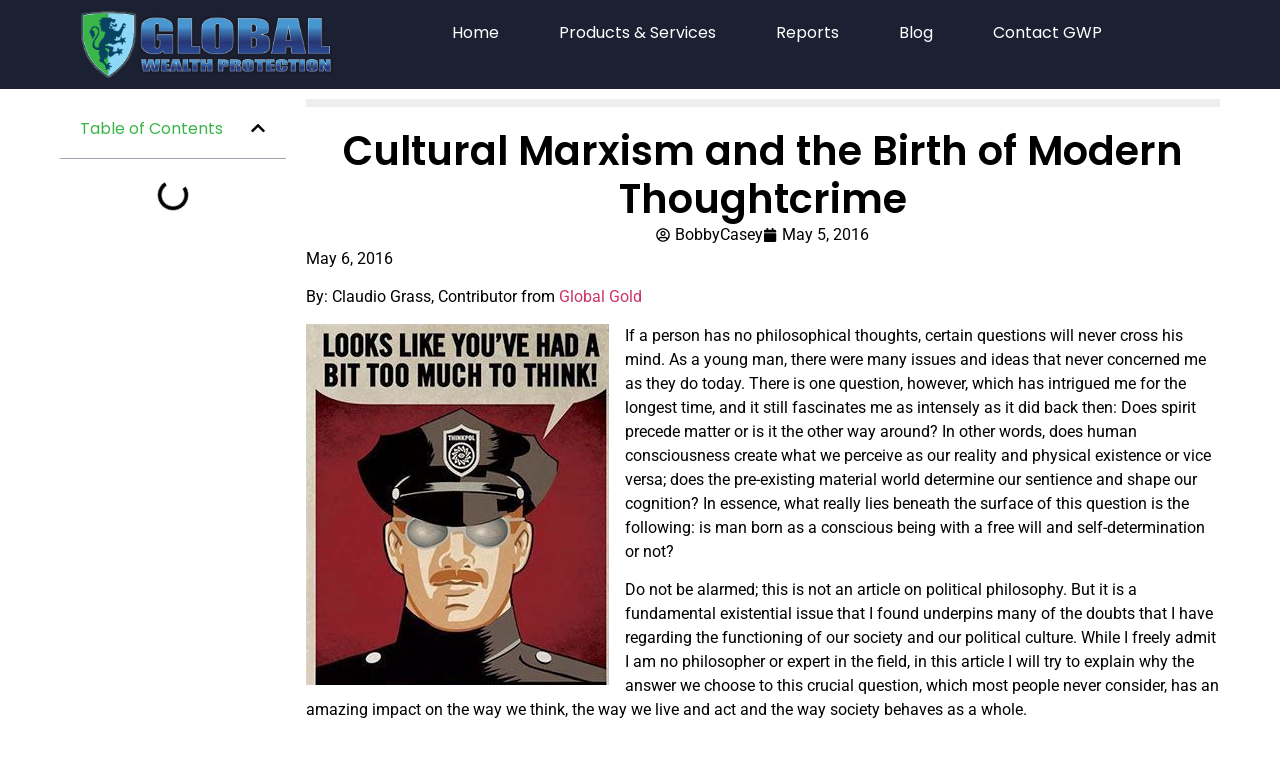

--- FILE ---
content_type: text/html; charset=UTF-8
request_url: https://globalwealthprotection.com/cultural-marxism-modern-thoughtcrime/
body_size: 38708
content:
<!doctype html>
<html lang="en-US">
<head><meta charset="UTF-8"><script type="7e93c051c35a40a8e45cf1a3-text/javascript">if(navigator.userAgent.match(/MSIE|Internet Explorer/i)||navigator.userAgent.match(/Trident\/7\..*?rv:11/i)){var href=document.location.href;if(!href.match(/[?&]nowprocket/)){if(href.indexOf("?")==-1){if(href.indexOf("#")==-1){document.location.href=href+"?nowprocket=1"}else{document.location.href=href.replace("#","?nowprocket=1#")}}else{if(href.indexOf("#")==-1){document.location.href=href+"&nowprocket=1"}else{document.location.href=href.replace("#","&nowprocket=1#")}}}}</script><script type="7e93c051c35a40a8e45cf1a3-text/javascript">(()=>{class RocketLazyLoadScripts{constructor(){this.v="2.0.4",this.userEvents=["keydown","keyup","mousedown","mouseup","mousemove","mouseover","mouseout","touchmove","touchstart","touchend","touchcancel","wheel","click","dblclick","input"],this.attributeEvents=["onblur","onclick","oncontextmenu","ondblclick","onfocus","onmousedown","onmouseenter","onmouseleave","onmousemove","onmouseout","onmouseover","onmouseup","onmousewheel","onscroll","onsubmit"]}async t(){this.i(),this.o(),/iP(ad|hone)/.test(navigator.userAgent)&&this.h(),this.u(),this.l(this),this.m(),this.k(this),this.p(this),this._(),await Promise.all([this.R(),this.L()]),this.lastBreath=Date.now(),this.S(this),this.P(),this.D(),this.O(),this.M(),await this.C(this.delayedScripts.normal),await this.C(this.delayedScripts.defer),await this.C(this.delayedScripts.async),await this.T(),await this.F(),await this.j(),await this.A(),window.dispatchEvent(new Event("rocket-allScriptsLoaded")),this.everythingLoaded=!0,this.lastTouchEnd&&await new Promise(t=>setTimeout(t,500-Date.now()+this.lastTouchEnd)),this.I(),this.H(),this.U(),this.W()}i(){this.CSPIssue=sessionStorage.getItem("rocketCSPIssue"),document.addEventListener("securitypolicyviolation",t=>{this.CSPIssue||"script-src-elem"!==t.violatedDirective||"data"!==t.blockedURI||(this.CSPIssue=!0,sessionStorage.setItem("rocketCSPIssue",!0))},{isRocket:!0})}o(){window.addEventListener("pageshow",t=>{this.persisted=t.persisted,this.realWindowLoadedFired=!0},{isRocket:!0}),window.addEventListener("pagehide",()=>{this.onFirstUserAction=null},{isRocket:!0})}h(){let t;function e(e){t=e}window.addEventListener("touchstart",e,{isRocket:!0}),window.addEventListener("touchend",function i(o){o.changedTouches[0]&&t.changedTouches[0]&&Math.abs(o.changedTouches[0].pageX-t.changedTouches[0].pageX)<10&&Math.abs(o.changedTouches[0].pageY-t.changedTouches[0].pageY)<10&&o.timeStamp-t.timeStamp<200&&(window.removeEventListener("touchstart",e,{isRocket:!0}),window.removeEventListener("touchend",i,{isRocket:!0}),"INPUT"===o.target.tagName&&"text"===o.target.type||(o.target.dispatchEvent(new TouchEvent("touchend",{target:o.target,bubbles:!0})),o.target.dispatchEvent(new MouseEvent("mouseover",{target:o.target,bubbles:!0})),o.target.dispatchEvent(new PointerEvent("click",{target:o.target,bubbles:!0,cancelable:!0,detail:1,clientX:o.changedTouches[0].clientX,clientY:o.changedTouches[0].clientY})),event.preventDefault()))},{isRocket:!0})}q(t){this.userActionTriggered||("mousemove"!==t.type||this.firstMousemoveIgnored?"keyup"===t.type||"mouseover"===t.type||"mouseout"===t.type||(this.userActionTriggered=!0,this.onFirstUserAction&&this.onFirstUserAction()):this.firstMousemoveIgnored=!0),"click"===t.type&&t.preventDefault(),t.stopPropagation(),t.stopImmediatePropagation(),"touchstart"===this.lastEvent&&"touchend"===t.type&&(this.lastTouchEnd=Date.now()),"click"===t.type&&(this.lastTouchEnd=0),this.lastEvent=t.type,t.composedPath&&t.composedPath()[0].getRootNode()instanceof ShadowRoot&&(t.rocketTarget=t.composedPath()[0]),this.savedUserEvents.push(t)}u(){this.savedUserEvents=[],this.userEventHandler=this.q.bind(this),this.userEvents.forEach(t=>window.addEventListener(t,this.userEventHandler,{passive:!1,isRocket:!0})),document.addEventListener("visibilitychange",this.userEventHandler,{isRocket:!0})}U(){this.userEvents.forEach(t=>window.removeEventListener(t,this.userEventHandler,{passive:!1,isRocket:!0})),document.removeEventListener("visibilitychange",this.userEventHandler,{isRocket:!0}),this.savedUserEvents.forEach(t=>{(t.rocketTarget||t.target).dispatchEvent(new window[t.constructor.name](t.type,t))})}m(){const t="return false",e=Array.from(this.attributeEvents,t=>"data-rocket-"+t),i="["+this.attributeEvents.join("],[")+"]",o="[data-rocket-"+this.attributeEvents.join("],[data-rocket-")+"]",s=(e,i,o)=>{o&&o!==t&&(e.setAttribute("data-rocket-"+i,o),e["rocket"+i]=new Function("event",o),e.setAttribute(i,t))};new MutationObserver(t=>{for(const n of t)"attributes"===n.type&&(n.attributeName.startsWith("data-rocket-")||this.everythingLoaded?n.attributeName.startsWith("data-rocket-")&&this.everythingLoaded&&this.N(n.target,n.attributeName.substring(12)):s(n.target,n.attributeName,n.target.getAttribute(n.attributeName))),"childList"===n.type&&n.addedNodes.forEach(t=>{if(t.nodeType===Node.ELEMENT_NODE)if(this.everythingLoaded)for(const i of[t,...t.querySelectorAll(o)])for(const t of i.getAttributeNames())e.includes(t)&&this.N(i,t.substring(12));else for(const e of[t,...t.querySelectorAll(i)])for(const t of e.getAttributeNames())this.attributeEvents.includes(t)&&s(e,t,e.getAttribute(t))})}).observe(document,{subtree:!0,childList:!0,attributeFilter:[...this.attributeEvents,...e]})}I(){this.attributeEvents.forEach(t=>{document.querySelectorAll("[data-rocket-"+t+"]").forEach(e=>{this.N(e,t)})})}N(t,e){const i=t.getAttribute("data-rocket-"+e);i&&(t.setAttribute(e,i),t.removeAttribute("data-rocket-"+e))}k(t){Object.defineProperty(HTMLElement.prototype,"onclick",{get(){return this.rocketonclick||null},set(e){this.rocketonclick=e,this.setAttribute(t.everythingLoaded?"onclick":"data-rocket-onclick","this.rocketonclick(event)")}})}S(t){function e(e,i){let o=e[i];e[i]=null,Object.defineProperty(e,i,{get:()=>o,set(s){t.everythingLoaded?o=s:e["rocket"+i]=o=s}})}e(document,"onreadystatechange"),e(window,"onload"),e(window,"onpageshow");try{Object.defineProperty(document,"readyState",{get:()=>t.rocketReadyState,set(e){t.rocketReadyState=e},configurable:!0}),document.readyState="loading"}catch(t){console.log("WPRocket DJE readyState conflict, bypassing")}}l(t){this.originalAddEventListener=EventTarget.prototype.addEventListener,this.originalRemoveEventListener=EventTarget.prototype.removeEventListener,this.savedEventListeners=[],EventTarget.prototype.addEventListener=function(e,i,o){o&&o.isRocket||!t.B(e,this)&&!t.userEvents.includes(e)||t.B(e,this)&&!t.userActionTriggered||e.startsWith("rocket-")||t.everythingLoaded?t.originalAddEventListener.call(this,e,i,o):(t.savedEventListeners.push({target:this,remove:!1,type:e,func:i,options:o}),"mouseenter"!==e&&"mouseleave"!==e||t.originalAddEventListener.call(this,e,t.savedUserEvents.push,o))},EventTarget.prototype.removeEventListener=function(e,i,o){o&&o.isRocket||!t.B(e,this)&&!t.userEvents.includes(e)||t.B(e,this)&&!t.userActionTriggered||e.startsWith("rocket-")||t.everythingLoaded?t.originalRemoveEventListener.call(this,e,i,o):t.savedEventListeners.push({target:this,remove:!0,type:e,func:i,options:o})}}J(t,e){this.savedEventListeners=this.savedEventListeners.filter(i=>{let o=i.type,s=i.target||window;return e!==o||t!==s||(this.B(o,s)&&(i.type="rocket-"+o),this.$(i),!1)})}H(){EventTarget.prototype.addEventListener=this.originalAddEventListener,EventTarget.prototype.removeEventListener=this.originalRemoveEventListener,this.savedEventListeners.forEach(t=>this.$(t))}$(t){t.remove?this.originalRemoveEventListener.call(t.target,t.type,t.func,t.options):this.originalAddEventListener.call(t.target,t.type,t.func,t.options)}p(t){let e;function i(e){return t.everythingLoaded?e:e.split(" ").map(t=>"load"===t||t.startsWith("load.")?"rocket-jquery-load":t).join(" ")}function o(o){function s(e){const s=o.fn[e];o.fn[e]=o.fn.init.prototype[e]=function(){return this[0]===window&&t.userActionTriggered&&("string"==typeof arguments[0]||arguments[0]instanceof String?arguments[0]=i(arguments[0]):"object"==typeof arguments[0]&&Object.keys(arguments[0]).forEach(t=>{const e=arguments[0][t];delete arguments[0][t],arguments[0][i(t)]=e})),s.apply(this,arguments),this}}if(o&&o.fn&&!t.allJQueries.includes(o)){const e={DOMContentLoaded:[],"rocket-DOMContentLoaded":[]};for(const t in e)document.addEventListener(t,()=>{e[t].forEach(t=>t())},{isRocket:!0});o.fn.ready=o.fn.init.prototype.ready=function(i){function s(){parseInt(o.fn.jquery)>2?setTimeout(()=>i.bind(document)(o)):i.bind(document)(o)}return"function"==typeof i&&(t.realDomReadyFired?!t.userActionTriggered||t.fauxDomReadyFired?s():e["rocket-DOMContentLoaded"].push(s):e.DOMContentLoaded.push(s)),o([])},s("on"),s("one"),s("off"),t.allJQueries.push(o)}e=o}t.allJQueries=[],o(window.jQuery),Object.defineProperty(window,"jQuery",{get:()=>e,set(t){o(t)}})}P(){const t=new Map;document.write=document.writeln=function(e){const i=document.currentScript,o=document.createRange(),s=i.parentElement;let n=t.get(i);void 0===n&&(n=i.nextSibling,t.set(i,n));const c=document.createDocumentFragment();o.setStart(c,0),c.appendChild(o.createContextualFragment(e)),s.insertBefore(c,n)}}async R(){return new Promise(t=>{this.userActionTriggered?t():this.onFirstUserAction=t})}async L(){return new Promise(t=>{document.addEventListener("DOMContentLoaded",()=>{this.realDomReadyFired=!0,t()},{isRocket:!0})})}async j(){return this.realWindowLoadedFired?Promise.resolve():new Promise(t=>{window.addEventListener("load",t,{isRocket:!0})})}M(){this.pendingScripts=[];this.scriptsMutationObserver=new MutationObserver(t=>{for(const e of t)e.addedNodes.forEach(t=>{"SCRIPT"!==t.tagName||t.noModule||t.isWPRocket||this.pendingScripts.push({script:t,promise:new Promise(e=>{const i=()=>{const i=this.pendingScripts.findIndex(e=>e.script===t);i>=0&&this.pendingScripts.splice(i,1),e()};t.addEventListener("load",i,{isRocket:!0}),t.addEventListener("error",i,{isRocket:!0}),setTimeout(i,1e3)})})})}),this.scriptsMutationObserver.observe(document,{childList:!0,subtree:!0})}async F(){await this.X(),this.pendingScripts.length?(await this.pendingScripts[0].promise,await this.F()):this.scriptsMutationObserver.disconnect()}D(){this.delayedScripts={normal:[],async:[],defer:[]},document.querySelectorAll("script[type$=rocketlazyloadscript]").forEach(t=>{t.hasAttribute("data-rocket-src")?t.hasAttribute("async")&&!1!==t.async?this.delayedScripts.async.push(t):t.hasAttribute("defer")&&!1!==t.defer||"module"===t.getAttribute("data-rocket-type")?this.delayedScripts.defer.push(t):this.delayedScripts.normal.push(t):this.delayedScripts.normal.push(t)})}async _(){await this.L();let t=[];document.querySelectorAll("script[type$=rocketlazyloadscript][data-rocket-src]").forEach(e=>{let i=e.getAttribute("data-rocket-src");if(i&&!i.startsWith("data:")){i.startsWith("//")&&(i=location.protocol+i);try{const o=new URL(i).origin;o!==location.origin&&t.push({src:o,crossOrigin:e.crossOrigin||"module"===e.getAttribute("data-rocket-type")})}catch(t){}}}),t=[...new Map(t.map(t=>[JSON.stringify(t),t])).values()],this.Y(t,"preconnect")}async G(t){if(await this.K(),!0!==t.noModule||!("noModule"in HTMLScriptElement.prototype))return new Promise(e=>{let i;function o(){(i||t).setAttribute("data-rocket-status","executed"),e()}try{if(navigator.userAgent.includes("Firefox/")||""===navigator.vendor||this.CSPIssue)i=document.createElement("script"),[...t.attributes].forEach(t=>{let e=t.nodeName;"type"!==e&&("data-rocket-type"===e&&(e="type"),"data-rocket-src"===e&&(e="src"),i.setAttribute(e,t.nodeValue))}),t.text&&(i.text=t.text),t.nonce&&(i.nonce=t.nonce),i.hasAttribute("src")?(i.addEventListener("load",o,{isRocket:!0}),i.addEventListener("error",()=>{i.setAttribute("data-rocket-status","failed-network"),e()},{isRocket:!0}),setTimeout(()=>{i.isConnected||e()},1)):(i.text=t.text,o()),i.isWPRocket=!0,t.parentNode.replaceChild(i,t);else{const i=t.getAttribute("data-rocket-type"),s=t.getAttribute("data-rocket-src");i?(t.type=i,t.removeAttribute("data-rocket-type")):t.removeAttribute("type"),t.addEventListener("load",o,{isRocket:!0}),t.addEventListener("error",i=>{this.CSPIssue&&i.target.src.startsWith("data:")?(console.log("WPRocket: CSP fallback activated"),t.removeAttribute("src"),this.G(t).then(e)):(t.setAttribute("data-rocket-status","failed-network"),e())},{isRocket:!0}),s?(t.fetchPriority="high",t.removeAttribute("data-rocket-src"),t.src=s):t.src="data:text/javascript;base64,"+window.btoa(unescape(encodeURIComponent(t.text)))}}catch(i){t.setAttribute("data-rocket-status","failed-transform"),e()}});t.setAttribute("data-rocket-status","skipped")}async C(t){const e=t.shift();return e?(e.isConnected&&await this.G(e),this.C(t)):Promise.resolve()}O(){this.Y([...this.delayedScripts.normal,...this.delayedScripts.defer,...this.delayedScripts.async],"preload")}Y(t,e){this.trash=this.trash||[];let i=!0;var o=document.createDocumentFragment();t.forEach(t=>{const s=t.getAttribute&&t.getAttribute("data-rocket-src")||t.src;if(s&&!s.startsWith("data:")){const n=document.createElement("link");n.href=s,n.rel=e,"preconnect"!==e&&(n.as="script",n.fetchPriority=i?"high":"low"),t.getAttribute&&"module"===t.getAttribute("data-rocket-type")&&(n.crossOrigin=!0),t.crossOrigin&&(n.crossOrigin=t.crossOrigin),t.integrity&&(n.integrity=t.integrity),t.nonce&&(n.nonce=t.nonce),o.appendChild(n),this.trash.push(n),i=!1}}),document.head.appendChild(o)}W(){this.trash.forEach(t=>t.remove())}async T(){try{document.readyState="interactive"}catch(t){}this.fauxDomReadyFired=!0;try{await this.K(),this.J(document,"readystatechange"),document.dispatchEvent(new Event("rocket-readystatechange")),await this.K(),document.rocketonreadystatechange&&document.rocketonreadystatechange(),await this.K(),this.J(document,"DOMContentLoaded"),document.dispatchEvent(new Event("rocket-DOMContentLoaded")),await this.K(),this.J(window,"DOMContentLoaded"),window.dispatchEvent(new Event("rocket-DOMContentLoaded"))}catch(t){console.error(t)}}async A(){try{document.readyState="complete"}catch(t){}try{await this.K(),this.J(document,"readystatechange"),document.dispatchEvent(new Event("rocket-readystatechange")),await this.K(),document.rocketonreadystatechange&&document.rocketonreadystatechange(),await this.K(),this.J(window,"load"),window.dispatchEvent(new Event("rocket-load")),await this.K(),window.rocketonload&&window.rocketonload(),await this.K(),this.allJQueries.forEach(t=>t(window).trigger("rocket-jquery-load")),await this.K(),this.J(window,"pageshow");const t=new Event("rocket-pageshow");t.persisted=this.persisted,window.dispatchEvent(t),await this.K(),window.rocketonpageshow&&window.rocketonpageshow({persisted:this.persisted})}catch(t){console.error(t)}}async K(){Date.now()-this.lastBreath>45&&(await this.X(),this.lastBreath=Date.now())}async X(){return document.hidden?new Promise(t=>setTimeout(t)):new Promise(t=>requestAnimationFrame(t))}B(t,e){return e===document&&"readystatechange"===t||(e===document&&"DOMContentLoaded"===t||(e===window&&"DOMContentLoaded"===t||(e===window&&"load"===t||e===window&&"pageshow"===t)))}static run(){(new RocketLazyLoadScripts).t()}}RocketLazyLoadScripts.run()})();</script>
	
	<meta name="viewport" content="width=device-width, initial-scale=1">
	<link rel="profile" href="https://gmpg.org/xfn/11">
	<meta name='robots' content='index, follow, max-image-preview:large, max-snippet:-1, max-video-preview:-1' />
	<!-- Pixel Cat Facebook Pixel Code -->
	<script type="rocketlazyloadscript">
	!function(f,b,e,v,n,t,s){if(f.fbq)return;n=f.fbq=function(){n.callMethod?
	n.callMethod.apply(n,arguments):n.queue.push(arguments)};if(!f._fbq)f._fbq=n;
	n.push=n;n.loaded=!0;n.version='2.0';n.queue=[];t=b.createElement(e);t.async=!0;
	t.src=v;s=b.getElementsByTagName(e)[0];s.parentNode.insertBefore(t,s)}(window,
	document,'script','https://connect.facebook.net/en_US/fbevents.js' );
	fbq( 'init', '343059642529207' );	</script>
	<!-- DO NOT MODIFY -->
	<!-- End Facebook Pixel Code -->
	
	<!-- This site is optimized with the Yoast SEO Premium plugin v26.6 (Yoast SEO v26.6) - https://yoast.com/wordpress/plugins/seo/ -->
	<title>Cultural Marxism and the Birth of Modern Thoughtcrime | Global Wealth Protection</title>
<link crossorigin data-rocket-preconnect href="https://stats.wp.com" rel="preconnect">
	<meta name="description" content="Contributor Claudio Grass offers his insights on Cultural Marxism, and how people have been eased out of critically thinking for themselves." />
	<link rel="canonical" href="https://globalwealthprotection.com/cultural-marxism-modern-thoughtcrime/" />
	<meta property="og:locale" content="en_US" />
	<meta property="og:type" content="article" />
	<meta property="og:title" content="Cultural Marxism and the Birth of Modern Thoughtcrime" />
	<meta property="og:description" content="Contributor Claudio Grass offers his insights on Cultural Marxism, and how people have been eased out of critically thinking for themselves." />
	<meta property="og:url" content="https://globalwealthprotection.com/cultural-marxism-modern-thoughtcrime/" />
	<meta property="og:site_name" content="Global Wealth Protection" />
	<meta property="article:publisher" content="https://www.facebook.com/GlobalWealthProtection/" />
	<meta property="article:published_time" content="2016-05-06T03:31:11+00:00" />
	<meta property="article:modified_time" content="2025-01-21T05:51:50+00:00" />
	<meta property="og:image" content="https://globalwealthprotection.com/wp-content/uploads/2016/05/thoughtcrime.jpg" />
	<meta property="og:image:width" content="303" />
	<meta property="og:image:height" content="361" />
	<meta property="og:image:type" content="image/jpeg" />
	<meta name="author" content="BobbyCasey" />
	<meta name="twitter:card" content="summary_large_image" />
	<meta name="twitter:creator" content="@gwpro" />
	<meta name="twitter:site" content="@gwpro" />
	<meta name="twitter:label1" content="Written by" />
	<meta name="twitter:data1" content="BobbyCasey" />
	<meta name="twitter:label2" content="Est. reading time" />
	<meta name="twitter:data2" content="19 minutes" />
	<script type="application/ld+json" class="yoast-schema-graph">{"@context":"https://schema.org","@graph":[{"@type":"Article","@id":"https://globalwealthprotection.com/cultural-marxism-modern-thoughtcrime/#article","isPartOf":{"@id":"https://globalwealthprotection.com/cultural-marxism-modern-thoughtcrime/"},"author":{"name":"BobbyCasey","@id":"https://globalwealthprotection.com/#/schema/person/c056b14399d8a252c7477408ddb05b42"},"headline":"Cultural Marxism and the Birth of Modern Thoughtcrime","datePublished":"2016-05-06T03:31:11+00:00","dateModified":"2025-01-21T05:51:50+00:00","mainEntityOfPage":{"@id":"https://globalwealthprotection.com/cultural-marxism-modern-thoughtcrime/"},"wordCount":3800,"commentCount":1,"publisher":{"@id":"https://globalwealthprotection.com/#organization"},"image":{"@id":"https://globalwealthprotection.com/cultural-marxism-modern-thoughtcrime/#primaryimage"},"thumbnailUrl":"https://globalwealthprotection.com/wp-content/uploads/2016/05/thoughtcrime.jpg","articleSection":["Government","Lifestyle"],"inLanguage":"en-US","potentialAction":[{"@type":"CommentAction","name":"Comment","target":["https://globalwealthprotection.com/cultural-marxism-modern-thoughtcrime/#respond"]}]},{"@type":"WebPage","@id":"https://globalwealthprotection.com/cultural-marxism-modern-thoughtcrime/","url":"https://globalwealthprotection.com/cultural-marxism-modern-thoughtcrime/","name":"Cultural Marxism and the Birth of Modern Thoughtcrime | Global Wealth Protection","isPartOf":{"@id":"https://globalwealthprotection.com/#website"},"primaryImageOfPage":{"@id":"https://globalwealthprotection.com/cultural-marxism-modern-thoughtcrime/#primaryimage"},"image":{"@id":"https://globalwealthprotection.com/cultural-marxism-modern-thoughtcrime/#primaryimage"},"thumbnailUrl":"https://globalwealthprotection.com/wp-content/uploads/2016/05/thoughtcrime.jpg","datePublished":"2016-05-06T03:31:11+00:00","dateModified":"2025-01-21T05:51:50+00:00","description":"Contributor Claudio Grass offers his insights on Cultural Marxism, and how people have been eased out of critically thinking for themselves.","breadcrumb":{"@id":"https://globalwealthprotection.com/cultural-marxism-modern-thoughtcrime/#breadcrumb"},"inLanguage":"en-US","potentialAction":[{"@type":"ReadAction","target":["https://globalwealthprotection.com/cultural-marxism-modern-thoughtcrime/"]}]},{"@type":"ImageObject","inLanguage":"en-US","@id":"https://globalwealthprotection.com/cultural-marxism-modern-thoughtcrime/#primaryimage","url":"https://globalwealthprotection.com/wp-content/uploads/2016/05/thoughtcrime.jpg","contentUrl":"https://globalwealthprotection.com/wp-content/uploads/2016/05/thoughtcrime.jpg","width":303,"height":361,"caption":"thoughtcrime"},{"@type":"BreadcrumbList","@id":"https://globalwealthprotection.com/cultural-marxism-modern-thoughtcrime/#breadcrumb","itemListElement":[{"@type":"ListItem","position":1,"name":"Home","item":"https://globalwealthprotection.com/"},{"@type":"ListItem","position":2,"name":"Lifestyle","item":"https://globalwealthprotection.com/category/lifestyle/"},{"@type":"ListItem","position":3,"name":"Cultural Marxism and the Birth of Modern Thoughtcrime"}]},{"@type":"WebSite","@id":"https://globalwealthprotection.com/#website","url":"https://globalwealthprotection.com/","name":"Global Wealth Protection","description":"International Asset Protection &amp; Tax Strategy for Digital Nomads","publisher":{"@id":"https://globalwealthprotection.com/#organization"},"potentialAction":[{"@type":"SearchAction","target":{"@type":"EntryPoint","urlTemplate":"https://globalwealthprotection.com/?s={search_term_string}"},"query-input":{"@type":"PropertyValueSpecification","valueRequired":true,"valueName":"search_term_string"}}],"inLanguage":"en-US"},{"@type":"Organization","@id":"https://globalwealthprotection.com/#organization","name":"Global Wealth Protection","url":"https://globalwealthprotection.com/","logo":{"@type":"ImageObject","inLanguage":"en-US","@id":"https://globalwealthprotection.com/#/schema/logo/image/","url":"https://globalwealthprotection.com/wp-content/uploads/2019/09/logo.png","contentUrl":"https://globalwealthprotection.com/wp-content/uploads/2019/09/logo.png","width":368,"height":100,"caption":"Global Wealth Protection"},"image":{"@id":"https://globalwealthprotection.com/#/schema/logo/image/"},"sameAs":["https://www.facebook.com/GlobalWealthProtection/","https://x.com/gwpro","https://www.instagram.com/globalwealthprotection/"],"description":"Global Wealth Protection (GWP) helps entrepreneurs, investors, and location-independent individuals legally reduce taxes, protect assets, and achieve greater personal and financial freedom. Through bespoke consulting, actionable content, and a global network of experts, we empower clients to structure their businesses and lives beyond borders. Our premium membership platform, GWP Insiders, offers exclusive access to deep-dive strategies, real-time alerts, vetted service providers, and a like-minded community of freedom-seeking individuals taking control of their wealth and sovereignty.","email":"info@globalwealthprotection.com","legalName":"Global Wealth Protection LLC"},{"@type":"Person","@id":"https://globalwealthprotection.com/#/schema/person/c056b14399d8a252c7477408ddb05b42","name":"BobbyCasey","image":{"@type":"ImageObject","inLanguage":"en-US","@id":"https://globalwealthprotection.com/#/schema/person/image/","url":"https://secure.gravatar.com/avatar/204e5133151ebab3aee5f4a4e3e4cf8f5cda0bd7296d14173101ce81a8c4a5d3?s=96&d=blank&r=r","contentUrl":"https://secure.gravatar.com/avatar/204e5133151ebab3aee5f4a4e3e4cf8f5cda0bd7296d14173101ce81a8c4a5d3?s=96&d=blank&r=r","caption":"BobbyCasey"},"sameAs":["http://www.globalwealthprotection.com"],"url":"https://globalwealthprotection.com/author/bobbycasey/"}]}</script>
	<!-- / Yoast SEO Premium plugin. -->


<link rel='dns-prefetch' href='//www.googletagmanager.com' />
<link rel='dns-prefetch' href='//stats.wp.com' />

<link rel="alternate" type="application/rss+xml" title="Global Wealth Protection &raquo; Feed" href="https://globalwealthprotection.com/feed/" />
<script id="wpp-js" src="https://globalwealthprotection.com/wp-content/plugins/wordpress-popular-posts/assets/js/wpp.js?ver=7.3.6" data-sampling="0" data-sampling-rate="100" data-api-url="https://globalwealthprotection.com/wp-json/wordpress-popular-posts" data-post-id="8620" data-token="e9aec619be" data-lang="0" data-debug="1" type="7e93c051c35a40a8e45cf1a3-text/javascript"></script>
<style id='wp-img-auto-sizes-contain-inline-css'>
img:is([sizes=auto i],[sizes^="auto," i]){contain-intrinsic-size:3000px 1500px}
/*# sourceURL=wp-img-auto-sizes-contain-inline-css */
</style>
<link rel='stylesheet' id='wp-block-library-css' href='https://globalwealthprotection.com/wp-includes/css/dist/block-library/style.min.css?ver=6.9' media='all' />
<link data-minify="1" rel='stylesheet' id='activecampaign-form-block-css' href='https://globalwealthprotection.com/wp-content/cache/min/1/wp-content/plugins/activecampaign-subscription-forms/activecampaign-form-block/build/style-index.css?ver=1769167819' media='all' />
<link rel='stylesheet' id='mediaelement-css' href='https://globalwealthprotection.com/wp-content/cache/background-css/1/globalwealthprotection.com/wp-includes/js/mediaelement/mediaelementplayer-legacy.min.css?ver=4.2.17&wpr_t=1769232253' media='all' />
<link rel='stylesheet' id='wp-mediaelement-css' href='https://globalwealthprotection.com/wp-includes/js/mediaelement/wp-mediaelement.min.css?ver=6.9' media='all' />
<style id='jetpack-sharing-buttons-style-inline-css'>
.jetpack-sharing-buttons__services-list{display:flex;flex-direction:row;flex-wrap:wrap;gap:0;list-style-type:none;margin:5px;padding:0}.jetpack-sharing-buttons__services-list.has-small-icon-size{font-size:12px}.jetpack-sharing-buttons__services-list.has-normal-icon-size{font-size:16px}.jetpack-sharing-buttons__services-list.has-large-icon-size{font-size:24px}.jetpack-sharing-buttons__services-list.has-huge-icon-size{font-size:36px}@media print{.jetpack-sharing-buttons__services-list{display:none!important}}.editor-styles-wrapper .wp-block-jetpack-sharing-buttons{gap:0;padding-inline-start:0}ul.jetpack-sharing-buttons__services-list.has-background{padding:1.25em 2.375em}
/*# sourceURL=https://globalwealthprotection.com/wp-content/plugins/jetpack/_inc/blocks/sharing-buttons/view.css */
</style>
<style id='global-styles-inline-css'>
:root{--wp--preset--aspect-ratio--square: 1;--wp--preset--aspect-ratio--4-3: 4/3;--wp--preset--aspect-ratio--3-4: 3/4;--wp--preset--aspect-ratio--3-2: 3/2;--wp--preset--aspect-ratio--2-3: 2/3;--wp--preset--aspect-ratio--16-9: 16/9;--wp--preset--aspect-ratio--9-16: 9/16;--wp--preset--color--black: #000000;--wp--preset--color--cyan-bluish-gray: #abb8c3;--wp--preset--color--white: #ffffff;--wp--preset--color--pale-pink: #f78da7;--wp--preset--color--vivid-red: #cf2e2e;--wp--preset--color--luminous-vivid-orange: #ff6900;--wp--preset--color--luminous-vivid-amber: #fcb900;--wp--preset--color--light-green-cyan: #7bdcb5;--wp--preset--color--vivid-green-cyan: #00d084;--wp--preset--color--pale-cyan-blue: #8ed1fc;--wp--preset--color--vivid-cyan-blue: #0693e3;--wp--preset--color--vivid-purple: #9b51e0;--wp--preset--gradient--vivid-cyan-blue-to-vivid-purple: linear-gradient(135deg,rgb(6,147,227) 0%,rgb(155,81,224) 100%);--wp--preset--gradient--light-green-cyan-to-vivid-green-cyan: linear-gradient(135deg,rgb(122,220,180) 0%,rgb(0,208,130) 100%);--wp--preset--gradient--luminous-vivid-amber-to-luminous-vivid-orange: linear-gradient(135deg,rgb(252,185,0) 0%,rgb(255,105,0) 100%);--wp--preset--gradient--luminous-vivid-orange-to-vivid-red: linear-gradient(135deg,rgb(255,105,0) 0%,rgb(207,46,46) 100%);--wp--preset--gradient--very-light-gray-to-cyan-bluish-gray: linear-gradient(135deg,rgb(238,238,238) 0%,rgb(169,184,195) 100%);--wp--preset--gradient--cool-to-warm-spectrum: linear-gradient(135deg,rgb(74,234,220) 0%,rgb(151,120,209) 20%,rgb(207,42,186) 40%,rgb(238,44,130) 60%,rgb(251,105,98) 80%,rgb(254,248,76) 100%);--wp--preset--gradient--blush-light-purple: linear-gradient(135deg,rgb(255,206,236) 0%,rgb(152,150,240) 100%);--wp--preset--gradient--blush-bordeaux: linear-gradient(135deg,rgb(254,205,165) 0%,rgb(254,45,45) 50%,rgb(107,0,62) 100%);--wp--preset--gradient--luminous-dusk: linear-gradient(135deg,rgb(255,203,112) 0%,rgb(199,81,192) 50%,rgb(65,88,208) 100%);--wp--preset--gradient--pale-ocean: linear-gradient(135deg,rgb(255,245,203) 0%,rgb(182,227,212) 50%,rgb(51,167,181) 100%);--wp--preset--gradient--electric-grass: linear-gradient(135deg,rgb(202,248,128) 0%,rgb(113,206,126) 100%);--wp--preset--gradient--midnight: linear-gradient(135deg,rgb(2,3,129) 0%,rgb(40,116,252) 100%);--wp--preset--font-size--small: 13px;--wp--preset--font-size--medium: 20px;--wp--preset--font-size--large: 36px;--wp--preset--font-size--x-large: 42px;--wp--preset--spacing--20: 0.44rem;--wp--preset--spacing--30: 0.67rem;--wp--preset--spacing--40: 1rem;--wp--preset--spacing--50: 1.5rem;--wp--preset--spacing--60: 2.25rem;--wp--preset--spacing--70: 3.38rem;--wp--preset--spacing--80: 5.06rem;--wp--preset--shadow--natural: 6px 6px 9px rgba(0, 0, 0, 0.2);--wp--preset--shadow--deep: 12px 12px 50px rgba(0, 0, 0, 0.4);--wp--preset--shadow--sharp: 6px 6px 0px rgba(0, 0, 0, 0.2);--wp--preset--shadow--outlined: 6px 6px 0px -3px rgb(255, 255, 255), 6px 6px rgb(0, 0, 0);--wp--preset--shadow--crisp: 6px 6px 0px rgb(0, 0, 0);}:root { --wp--style--global--content-size: 800px;--wp--style--global--wide-size: 1200px; }:where(body) { margin: 0; }.wp-site-blocks > .alignleft { float: left; margin-right: 2em; }.wp-site-blocks > .alignright { float: right; margin-left: 2em; }.wp-site-blocks > .aligncenter { justify-content: center; margin-left: auto; margin-right: auto; }:where(.wp-site-blocks) > * { margin-block-start: 24px; margin-block-end: 0; }:where(.wp-site-blocks) > :first-child { margin-block-start: 0; }:where(.wp-site-blocks) > :last-child { margin-block-end: 0; }:root { --wp--style--block-gap: 24px; }:root :where(.is-layout-flow) > :first-child{margin-block-start: 0;}:root :where(.is-layout-flow) > :last-child{margin-block-end: 0;}:root :where(.is-layout-flow) > *{margin-block-start: 24px;margin-block-end: 0;}:root :where(.is-layout-constrained) > :first-child{margin-block-start: 0;}:root :where(.is-layout-constrained) > :last-child{margin-block-end: 0;}:root :where(.is-layout-constrained) > *{margin-block-start: 24px;margin-block-end: 0;}:root :where(.is-layout-flex){gap: 24px;}:root :where(.is-layout-grid){gap: 24px;}.is-layout-flow > .alignleft{float: left;margin-inline-start: 0;margin-inline-end: 2em;}.is-layout-flow > .alignright{float: right;margin-inline-start: 2em;margin-inline-end: 0;}.is-layout-flow > .aligncenter{margin-left: auto !important;margin-right: auto !important;}.is-layout-constrained > .alignleft{float: left;margin-inline-start: 0;margin-inline-end: 2em;}.is-layout-constrained > .alignright{float: right;margin-inline-start: 2em;margin-inline-end: 0;}.is-layout-constrained > .aligncenter{margin-left: auto !important;margin-right: auto !important;}.is-layout-constrained > :where(:not(.alignleft):not(.alignright):not(.alignfull)){max-width: var(--wp--style--global--content-size);margin-left: auto !important;margin-right: auto !important;}.is-layout-constrained > .alignwide{max-width: var(--wp--style--global--wide-size);}body .is-layout-flex{display: flex;}.is-layout-flex{flex-wrap: wrap;align-items: center;}.is-layout-flex > :is(*, div){margin: 0;}body .is-layout-grid{display: grid;}.is-layout-grid > :is(*, div){margin: 0;}body{padding-top: 0px;padding-right: 0px;padding-bottom: 0px;padding-left: 0px;}a:where(:not(.wp-element-button)){text-decoration: underline;}:root :where(.wp-element-button, .wp-block-button__link){background-color: #32373c;border-width: 0;color: #fff;font-family: inherit;font-size: inherit;font-style: inherit;font-weight: inherit;letter-spacing: inherit;line-height: inherit;padding-top: calc(0.667em + 2px);padding-right: calc(1.333em + 2px);padding-bottom: calc(0.667em + 2px);padding-left: calc(1.333em + 2px);text-decoration: none;text-transform: inherit;}.has-black-color{color: var(--wp--preset--color--black) !important;}.has-cyan-bluish-gray-color{color: var(--wp--preset--color--cyan-bluish-gray) !important;}.has-white-color{color: var(--wp--preset--color--white) !important;}.has-pale-pink-color{color: var(--wp--preset--color--pale-pink) !important;}.has-vivid-red-color{color: var(--wp--preset--color--vivid-red) !important;}.has-luminous-vivid-orange-color{color: var(--wp--preset--color--luminous-vivid-orange) !important;}.has-luminous-vivid-amber-color{color: var(--wp--preset--color--luminous-vivid-amber) !important;}.has-light-green-cyan-color{color: var(--wp--preset--color--light-green-cyan) !important;}.has-vivid-green-cyan-color{color: var(--wp--preset--color--vivid-green-cyan) !important;}.has-pale-cyan-blue-color{color: var(--wp--preset--color--pale-cyan-blue) !important;}.has-vivid-cyan-blue-color{color: var(--wp--preset--color--vivid-cyan-blue) !important;}.has-vivid-purple-color{color: var(--wp--preset--color--vivid-purple) !important;}.has-black-background-color{background-color: var(--wp--preset--color--black) !important;}.has-cyan-bluish-gray-background-color{background-color: var(--wp--preset--color--cyan-bluish-gray) !important;}.has-white-background-color{background-color: var(--wp--preset--color--white) !important;}.has-pale-pink-background-color{background-color: var(--wp--preset--color--pale-pink) !important;}.has-vivid-red-background-color{background-color: var(--wp--preset--color--vivid-red) !important;}.has-luminous-vivid-orange-background-color{background-color: var(--wp--preset--color--luminous-vivid-orange) !important;}.has-luminous-vivid-amber-background-color{background-color: var(--wp--preset--color--luminous-vivid-amber) !important;}.has-light-green-cyan-background-color{background-color: var(--wp--preset--color--light-green-cyan) !important;}.has-vivid-green-cyan-background-color{background-color: var(--wp--preset--color--vivid-green-cyan) !important;}.has-pale-cyan-blue-background-color{background-color: var(--wp--preset--color--pale-cyan-blue) !important;}.has-vivid-cyan-blue-background-color{background-color: var(--wp--preset--color--vivid-cyan-blue) !important;}.has-vivid-purple-background-color{background-color: var(--wp--preset--color--vivid-purple) !important;}.has-black-border-color{border-color: var(--wp--preset--color--black) !important;}.has-cyan-bluish-gray-border-color{border-color: var(--wp--preset--color--cyan-bluish-gray) !important;}.has-white-border-color{border-color: var(--wp--preset--color--white) !important;}.has-pale-pink-border-color{border-color: var(--wp--preset--color--pale-pink) !important;}.has-vivid-red-border-color{border-color: var(--wp--preset--color--vivid-red) !important;}.has-luminous-vivid-orange-border-color{border-color: var(--wp--preset--color--luminous-vivid-orange) !important;}.has-luminous-vivid-amber-border-color{border-color: var(--wp--preset--color--luminous-vivid-amber) !important;}.has-light-green-cyan-border-color{border-color: var(--wp--preset--color--light-green-cyan) !important;}.has-vivid-green-cyan-border-color{border-color: var(--wp--preset--color--vivid-green-cyan) !important;}.has-pale-cyan-blue-border-color{border-color: var(--wp--preset--color--pale-cyan-blue) !important;}.has-vivid-cyan-blue-border-color{border-color: var(--wp--preset--color--vivid-cyan-blue) !important;}.has-vivid-purple-border-color{border-color: var(--wp--preset--color--vivid-purple) !important;}.has-vivid-cyan-blue-to-vivid-purple-gradient-background{background: var(--wp--preset--gradient--vivid-cyan-blue-to-vivid-purple) !important;}.has-light-green-cyan-to-vivid-green-cyan-gradient-background{background: var(--wp--preset--gradient--light-green-cyan-to-vivid-green-cyan) !important;}.has-luminous-vivid-amber-to-luminous-vivid-orange-gradient-background{background: var(--wp--preset--gradient--luminous-vivid-amber-to-luminous-vivid-orange) !important;}.has-luminous-vivid-orange-to-vivid-red-gradient-background{background: var(--wp--preset--gradient--luminous-vivid-orange-to-vivid-red) !important;}.has-very-light-gray-to-cyan-bluish-gray-gradient-background{background: var(--wp--preset--gradient--very-light-gray-to-cyan-bluish-gray) !important;}.has-cool-to-warm-spectrum-gradient-background{background: var(--wp--preset--gradient--cool-to-warm-spectrum) !important;}.has-blush-light-purple-gradient-background{background: var(--wp--preset--gradient--blush-light-purple) !important;}.has-blush-bordeaux-gradient-background{background: var(--wp--preset--gradient--blush-bordeaux) !important;}.has-luminous-dusk-gradient-background{background: var(--wp--preset--gradient--luminous-dusk) !important;}.has-pale-ocean-gradient-background{background: var(--wp--preset--gradient--pale-ocean) !important;}.has-electric-grass-gradient-background{background: var(--wp--preset--gradient--electric-grass) !important;}.has-midnight-gradient-background{background: var(--wp--preset--gradient--midnight) !important;}.has-small-font-size{font-size: var(--wp--preset--font-size--small) !important;}.has-medium-font-size{font-size: var(--wp--preset--font-size--medium) !important;}.has-large-font-size{font-size: var(--wp--preset--font-size--large) !important;}.has-x-large-font-size{font-size: var(--wp--preset--font-size--x-large) !important;}
:root :where(.wp-block-pullquote){font-size: 1.5em;line-height: 1.6;}
/*# sourceURL=global-styles-inline-css */
</style>
<link data-minify="1" rel='stylesheet' id='wpa-css-css' href='https://globalwealthprotection.com/wp-content/cache/min/1/wp-content/plugins/honeypot/includes/css/wpa.css?ver=1769167820' media='all' />
<link data-minify="1" rel='stylesheet' id='wordpress-popular-posts-css-css' href='https://globalwealthprotection.com/wp-content/cache/min/1/wp-content/plugins/wordpress-popular-posts/assets/css/wpp.css?ver=1769167820' media='all' />
<link data-minify="1" rel='stylesheet' id='hello-elementor-css' href='https://globalwealthprotection.com/wp-content/cache/min/1/wp-content/themes/hello-elementor/assets/css/reset.css?ver=1769167820' media='all' />
<link data-minify="1" rel='stylesheet' id='hello-elementor-theme-style-css' href='https://globalwealthprotection.com/wp-content/cache/min/1/wp-content/themes/hello-elementor/assets/css/theme.css?ver=1769167820' media='all' />
<link data-minify="1" rel='stylesheet' id='hello-elementor-header-footer-css' href='https://globalwealthprotection.com/wp-content/cache/min/1/wp-content/themes/hello-elementor/assets/css/header-footer.css?ver=1769167820' media='all' />
<link rel='stylesheet' id='elementor-frontend-css' href='https://globalwealthprotection.com/wp-content/plugins/elementor/assets/css/frontend.min.css?ver=3.34.0' media='all' />
<link rel='stylesheet' id='elementor-post-13452-css' href='https://globalwealthprotection.com/wp-content/uploads/elementor/css/post-13452.css?ver=1769167819' media='all' />
<link rel='stylesheet' id='widget-image-css' href='https://globalwealthprotection.com/wp-content/plugins/elementor/assets/css/widget-image.min.css?ver=3.34.0' media='all' />
<link rel='stylesheet' id='widget-nav-menu-css' href='https://globalwealthprotection.com/wp-content/plugins/elementor-pro/assets/css/widget-nav-menu.min.css?ver=3.34.0' media='all' />
<link rel='stylesheet' id='widget-icon-list-css' href='https://globalwealthprotection.com/wp-content/plugins/elementor/assets/css/widget-icon-list.min.css?ver=3.34.0' media='all' />
<link rel='stylesheet' id='e-animation-grow-css' href='https://globalwealthprotection.com/wp-content/plugins/elementor/assets/lib/animations/styles/e-animation-grow.min.css?ver=3.34.0' media='all' />
<link rel='stylesheet' id='widget-social-icons-css' href='https://globalwealthprotection.com/wp-content/plugins/elementor/assets/css/widget-social-icons.min.css?ver=3.34.0' media='all' />
<link rel='stylesheet' id='e-apple-webkit-css' href='https://globalwealthprotection.com/wp-content/plugins/elementor/assets/css/conditionals/apple-webkit.min.css?ver=3.34.0' media='all' />
<link rel='stylesheet' id='widget-heading-css' href='https://globalwealthprotection.com/wp-content/plugins/elementor/assets/css/widget-heading.min.css?ver=3.34.0' media='all' />
<link rel='stylesheet' id='widget-table-of-contents-css' href='https://globalwealthprotection.com/wp-content/plugins/elementor-pro/assets/css/widget-table-of-contents.min.css?ver=3.34.0' media='all' />
<link rel='stylesheet' id='e-sticky-css' href='https://globalwealthprotection.com/wp-content/plugins/elementor-pro/assets/css/modules/sticky.min.css?ver=3.34.0' media='all' />
<link rel='stylesheet' id='widget-progress-tracker-css' href='https://globalwealthprotection.com/wp-content/plugins/elementor-pro/assets/css/widget-progress-tracker.min.css?ver=3.34.0' media='all' />
<link rel='stylesheet' id='widget-post-info-css' href='https://globalwealthprotection.com/wp-content/plugins/elementor-pro/assets/css/widget-post-info.min.css?ver=3.34.0' media='all' />
<link rel='stylesheet' id='widget-post-navigation-css' href='https://globalwealthprotection.com/wp-content/plugins/elementor-pro/assets/css/widget-post-navigation.min.css?ver=3.34.0' media='all' />
<link rel='stylesheet' id='widget-form-css' href='https://globalwealthprotection.com/wp-content/plugins/elementor-pro/assets/css/widget-form.min.css?ver=3.34.0' media='all' />
<link rel='stylesheet' id='e-animation-slideInDown-css' href='https://globalwealthprotection.com/wp-content/plugins/elementor/assets/lib/animations/styles/slideInDown.min.css?ver=3.34.0' media='all' />
<link rel='stylesheet' id='e-popup-css' href='https://globalwealthprotection.com/wp-content/plugins/elementor-pro/assets/css/conditionals/popup.min.css?ver=3.34.0' media='all' />
<link rel='stylesheet' id='e-animation-fadeInDown-css' href='https://globalwealthprotection.com/wp-content/plugins/elementor/assets/lib/animations/styles/fadeInDown.min.css?ver=3.34.0' media='all' />
<link rel='stylesheet' id='e-animation-fadeIn-css' href='https://globalwealthprotection.com/wp-content/plugins/elementor/assets/lib/animations/styles/fadeIn.min.css?ver=3.34.0' media='all' />
<link rel='stylesheet' id='elementor-post-13466-css' href='https://globalwealthprotection.com/wp-content/uploads/elementor/css/post-13466.css?ver=1769167819' media='all' />
<link rel='stylesheet' id='elementor-post-13482-css' href='https://globalwealthprotection.com/wp-content/uploads/elementor/css/post-13482.css?ver=1769167819' media='all' />
<link rel='stylesheet' id='elementor-post-14948-css' href='https://globalwealthprotection.com/wp-content/uploads/elementor/css/post-14948.css?ver=1769167819' media='all' />
<link rel='stylesheet' id='elementor-post-13729-css' href='https://globalwealthprotection.com/wp-content/uploads/elementor/css/post-13729.css?ver=1769167819' media='all' />
<link rel='stylesheet' id='elementor-post-13654-css' href='https://globalwealthprotection.com/wp-content/uploads/elementor/css/post-13654.css?ver=1769167819' media='all' />
<style id='rocket-lazyload-inline-css'>
.rll-youtube-player{position:relative;padding-bottom:56.23%;height:0;overflow:hidden;max-width:100%;}.rll-youtube-player:focus-within{outline: 2px solid currentColor;outline-offset: 5px;}.rll-youtube-player iframe{position:absolute;top:0;left:0;width:100%;height:100%;z-index:100;background:0 0}.rll-youtube-player img{bottom:0;display:block;left:0;margin:auto;max-width:100%;width:100%;position:absolute;right:0;top:0;border:none;height:auto;-webkit-transition:.4s all;-moz-transition:.4s all;transition:.4s all}.rll-youtube-player img:hover{-webkit-filter:brightness(75%)}.rll-youtube-player .play{height:100%;width:100%;left:0;top:0;position:absolute;background:var(--wpr-bg-01cdd4bd-4ba5-4d98-a244-47d60acfbd7e) no-repeat center;background-color: transparent !important;cursor:pointer;border:none;}.wp-embed-responsive .wp-has-aspect-ratio .rll-youtube-player{position:absolute;padding-bottom:0;width:100%;height:100%;top:0;bottom:0;left:0;right:0}
/*# sourceURL=rocket-lazyload-inline-css */
</style>
<link data-minify="1" rel='stylesheet' id='elementor-gf-local-poppins-css' href='https://globalwealthprotection.com/wp-content/cache/min/1/wp-content/uploads/elementor/google-fonts/css/poppins.css?ver=1769167820' media='all' />
<link data-minify="1" rel='stylesheet' id='elementor-gf-local-robotoslab-css' href='https://globalwealthprotection.com/wp-content/cache/min/1/wp-content/uploads/elementor/google-fonts/css/robotoslab.css?ver=1769167820' media='all' />
<link data-minify="1" rel='stylesheet' id='elementor-gf-local-roboto-css' href='https://globalwealthprotection.com/wp-content/cache/min/1/wp-content/uploads/elementor/google-fonts/css/roboto.css?ver=1769167820' media='all' />
<script type="rocketlazyloadscript" data-minify="1" data-rocket-src="https://globalwealthprotection.com/wp-content/cache/min/1/wp-content/plugins/easy-twitter-feeds/assets/js/widget.js?ver=1769053181" id="widget-js-js" data-rocket-defer defer></script>
<script type="rocketlazyloadscript" data-rocket-src="https://globalwealthprotection.com/wp-includes/js/jquery/jquery.min.js?ver=3.7.1" id="jquery-core-js" data-rocket-defer defer></script>
<script type="rocketlazyloadscript" data-rocket-src="https://globalwealthprotection.com/wp-includes/js/jquery/jquery-migrate.min.js?ver=3.4.1" id="jquery-migrate-js" data-rocket-defer defer></script>

<!-- Google tag (gtag.js) snippet added by Site Kit -->
<!-- Google Analytics snippet added by Site Kit -->
<script type="rocketlazyloadscript" data-rocket-src="https://www.googletagmanager.com/gtag/js?id=GT-P8VJPMMB" id="google_gtagjs-js" async></script>
<script type="rocketlazyloadscript" id="google_gtagjs-js-after">
window.dataLayer = window.dataLayer || [];function gtag(){dataLayer.push(arguments);}
gtag("set","linker",{"domains":["globalwealthprotection.com"]});
gtag("js", new Date());
gtag("set", "developer_id.dZTNiMT", true);
gtag("config", "GT-P8VJPMMB");
//# sourceURL=google_gtagjs-js-after
</script>
<meta name="generator" content="Site Kit by Google 1.170.0" />	<style>img#wpstats{display:none}</style>
		            <style id="wpp-loading-animation-styles">@-webkit-keyframes bgslide{from{background-position-x:0}to{background-position-x:-200%}}@keyframes bgslide{from{background-position-x:0}to{background-position-x:-200%}}.wpp-widget-block-placeholder,.wpp-shortcode-placeholder{margin:0 auto;width:60px;height:3px;background:#dd3737;background:linear-gradient(90deg,#dd3737 0%,#571313 10%,#dd3737 100%);background-size:200% auto;border-radius:3px;-webkit-animation:bgslide 1s infinite linear;animation:bgslide 1s infinite linear}</style>
            <meta name="generator" content="Elementor 3.34.0; features: e_font_icon_svg, additional_custom_breakpoints; settings: css_print_method-external, google_font-enabled, font_display-swap">
			<style>
				.e-con.e-parent:nth-of-type(n+4):not(.e-lazyloaded):not(.e-no-lazyload),
				.e-con.e-parent:nth-of-type(n+4):not(.e-lazyloaded):not(.e-no-lazyload) * {
					background-image: none !important;
				}
				@media screen and (max-height: 1024px) {
					.e-con.e-parent:nth-of-type(n+3):not(.e-lazyloaded):not(.e-no-lazyload),
					.e-con.e-parent:nth-of-type(n+3):not(.e-lazyloaded):not(.e-no-lazyload) * {
						background-image: none !important;
					}
				}
				@media screen and (max-height: 640px) {
					.e-con.e-parent:nth-of-type(n+2):not(.e-lazyloaded):not(.e-no-lazyload),
					.e-con.e-parent:nth-of-type(n+2):not(.e-lazyloaded):not(.e-no-lazyload) * {
						background-image: none !important;
					}
				}
			</style>
					<style id="wp-custom-css">
			ul.wpp-list {
    padding-left: 0;
}

ul.wpp-list a {
	color:#3383b5;
}

[draggable="true"] {
    pointer-events: none;
    -webkit-user-drag: none;
    user-select: text; /* Ensure text remains selectable */
}		</style>
		<noscript><style id="rocket-lazyload-nojs-css">.rll-youtube-player, [data-lazy-src]{display:none !important;}</style></noscript><style id="wpr-lazyload-bg-container"></style><style id="wpr-lazyload-bg-exclusion"></style>
<noscript>
<style id="wpr-lazyload-bg-nostyle">.mejs-overlay-button{--wpr-bg-f4fce620-459e-4689-ba01-873760807e27: url('https://globalwealthprotection.com/wp-includes/js/mediaelement/mejs-controls.svg');}.mejs-overlay-loading-bg-img{--wpr-bg-00160101-0a0b-4ce6-a621-af99af17e75d: url('https://globalwealthprotection.com/wp-includes/js/mediaelement/mejs-controls.svg');}.mejs-button>button{--wpr-bg-8a1b6f06-e4ed-4925-9ad4-2af6f7ca209f: url('https://globalwealthprotection.com/wp-includes/js/mediaelement/mejs-controls.svg');}.rll-youtube-player .play{--wpr-bg-01cdd4bd-4ba5-4d98-a244-47d60acfbd7e: url('https://globalwealthprotection.com/wp-content/plugins/wp-rocket/assets/img/youtube.png');}</style>
</noscript>
<script type="7e93c051c35a40a8e45cf1a3-application/javascript">const rocket_pairs = [{"selector":".mejs-overlay-button","style":".mejs-overlay-button{--wpr-bg-f4fce620-459e-4689-ba01-873760807e27: url('https:\/\/globalwealthprotection.com\/wp-includes\/js\/mediaelement\/mejs-controls.svg');}","hash":"f4fce620-459e-4689-ba01-873760807e27","url":"https:\/\/globalwealthprotection.com\/wp-includes\/js\/mediaelement\/mejs-controls.svg"},{"selector":".mejs-overlay-loading-bg-img","style":".mejs-overlay-loading-bg-img{--wpr-bg-00160101-0a0b-4ce6-a621-af99af17e75d: url('https:\/\/globalwealthprotection.com\/wp-includes\/js\/mediaelement\/mejs-controls.svg');}","hash":"00160101-0a0b-4ce6-a621-af99af17e75d","url":"https:\/\/globalwealthprotection.com\/wp-includes\/js\/mediaelement\/mejs-controls.svg"},{"selector":".mejs-button>button","style":".mejs-button>button{--wpr-bg-8a1b6f06-e4ed-4925-9ad4-2af6f7ca209f: url('https:\/\/globalwealthprotection.com\/wp-includes\/js\/mediaelement\/mejs-controls.svg');}","hash":"8a1b6f06-e4ed-4925-9ad4-2af6f7ca209f","url":"https:\/\/globalwealthprotection.com\/wp-includes\/js\/mediaelement\/mejs-controls.svg"},{"selector":".rll-youtube-player .play","style":".rll-youtube-player .play{--wpr-bg-01cdd4bd-4ba5-4d98-a244-47d60acfbd7e: url('https:\/\/globalwealthprotection.com\/wp-content\/plugins\/wp-rocket\/assets\/img\/youtube.png');}","hash":"01cdd4bd-4ba5-4d98-a244-47d60acfbd7e","url":"https:\/\/globalwealthprotection.com\/wp-content\/plugins\/wp-rocket\/assets\/img\/youtube.png"}]; const rocket_excluded_pairs = [];</script><meta name="generator" content="WP Rocket 3.19.4" data-wpr-features="wpr_lazyload_css_bg_img wpr_delay_js wpr_defer_js wpr_minify_js wpr_lazyload_images wpr_lazyload_iframes wpr_preconnect_external_domains wpr_minify_css wpr_cdn wpr_preload_links wpr_desktop" /></head>
<body class="wp-singular post-template-default single single-post postid-8620 single-format-standard wp-embed-responsive wp-theme-hello-elementor hello-elementor-default elementor-default elementor-kit-13452 elementor-page-14948">


<a class="skip-link screen-reader-text" href="#content">Skip to content</a>

		<header  data-elementor-type="header" data-elementor-id="13466" class="elementor elementor-13466 elementor-location-header" data-elementor-post-type="elementor_library">
			<div class="elementor-element elementor-element-209c6b6 e-flex e-con-boxed e-con e-parent" data-id="209c6b6" data-element_type="container" data-settings="{&quot;background_background&quot;:&quot;classic&quot;}">
					<div  class="e-con-inner">
		<div class="elementor-element elementor-element-79ef733 e-con-full e-flex e-con e-child" data-id="79ef733" data-element_type="container">
				<div class="elementor-element elementor-element-64bce07 elementor-widget elementor-widget-image" data-id="64bce07" data-element_type="widget" data-widget_type="image.default">
				<div class="elementor-widget-container">
																<a href="https://globalwealthprotection.com">
							<img width="368" height="100" src="data:image/svg+xml,%3Csvg%20xmlns='http://www.w3.org/2000/svg'%20viewBox='0%200%20368%20100'%3E%3C/svg%3E" class="attachment-large size-large wp-image-10909" alt="" data-lazy-srcset="https://globalwealthprotection.com/wp-content/uploads/2019/09/logo.png 368w, https://globalwealthprotection.com/wp-content/uploads/2019/09/logo-300x82.png 300w, https://globalwealthprotection.com/wp-content/uploads/2019/09/logo-200x54.png 200w" data-lazy-sizes="(max-width: 368px) 100vw, 368px" data-lazy-src="https://globalwealthprotection.com/wp-content/uploads/2019/09/logo.png" /><noscript><img width="368" height="100" src="https://globalwealthprotection.com/wp-content/uploads/2019/09/logo.png" class="attachment-large size-large wp-image-10909" alt="" srcset="https://globalwealthprotection.com/wp-content/uploads/2019/09/logo.png 368w, https://globalwealthprotection.com/wp-content/uploads/2019/09/logo-300x82.png 300w, https://globalwealthprotection.com/wp-content/uploads/2019/09/logo-200x54.png 200w" sizes="(max-width: 368px) 100vw, 368px" /></noscript>								</a>
															</div>
				</div>
				</div>
		<div class="elementor-element elementor-element-218e6ef e-con-full e-flex e-con e-child" data-id="218e6ef" data-element_type="container">
				<div class="elementor-element elementor-element-fdedbb2 elementor-nav-menu__align-center elementor-nav-menu--dropdown-mobile elementor-nav-menu--stretch elementor-nav-menu__text-align-center elementor-nav-menu--toggle elementor-nav-menu--burger elementor-widget elementor-widget-nav-menu" data-id="fdedbb2" data-element_type="widget" data-settings="{&quot;submenu_icon&quot;:{&quot;value&quot;:&quot;&lt;svg aria-hidden=\&quot;true\&quot; class=\&quot;e-font-icon-svg e-fas-angle-down\&quot; viewBox=\&quot;0 0 320 512\&quot; xmlns=\&quot;http:\/\/www.w3.org\/2000\/svg\&quot;&gt;&lt;path d=\&quot;M143 352.3L7 216.3c-9.4-9.4-9.4-24.6 0-33.9l22.6-22.6c9.4-9.4 24.6-9.4 33.9 0l96.4 96.4 96.4-96.4c9.4-9.4 24.6-9.4 33.9 0l22.6 22.6c9.4 9.4 9.4 24.6 0 33.9l-136 136c-9.2 9.4-24.4 9.4-33.8 0z\&quot;&gt;&lt;\/path&gt;&lt;\/svg&gt;&quot;,&quot;library&quot;:&quot;fa-solid&quot;},&quot;full_width&quot;:&quot;stretch&quot;,&quot;layout&quot;:&quot;horizontal&quot;,&quot;toggle&quot;:&quot;burger&quot;}" data-widget_type="nav-menu.default">
				<div class="elementor-widget-container">
								<nav aria-label="Menu" class="elementor-nav-menu--main elementor-nav-menu__container elementor-nav-menu--layout-horizontal e--pointer-underline e--animation-grow">
				<ul id="menu-1-fdedbb2" class="elementor-nav-menu"><li class="menu-item menu-item-type-custom menu-item-object-custom menu-item-469"><a href="/" class="elementor-item">Home</a></li>
<li class="menu-item menu-item-type-custom menu-item-object-custom menu-item-has-children menu-item-3841"><a class="elementor-item">Products &#038; Services</a>
<ul class="sub-menu elementor-nav-menu--dropdown">
	<li class="menu-item menu-item-type-custom menu-item-object-custom menu-item-5465"><a href="https://www.GWPInsiders.com" class="elementor-sub-item">GWP Insiders</a></li>
	<li class="menu-item menu-item-type-post_type menu-item-object-page menu-item-14172"><a href="https://globalwealthprotection.com/private-llc/" class="elementor-sub-item">Private US LLC</a></li>
	<li class="menu-item menu-item-type-post_type menu-item-object-page menu-item-14173"><a href="https://globalwealthprotection.com/offshore-company-formation/" class="elementor-sub-item">The 9 Most Frequently Asked Questions About Offshore Companies and Offshore Banking</a></li>
	<li class="menu-item menu-item-type-post_type menu-item-object-page menu-item-14174"><a href="https://globalwealthprotection.com/offshore-trusts-and-private-interest-foundations/" class="elementor-sub-item">Offshore Trusts and Private Interest Foundations</a></li>
	<li class="menu-item menu-item-type-post_type menu-item-object-page menu-item-14175"><a href="https://globalwealthprotection.com/private-consultations/" class="elementor-sub-item">Private Consultations</a></li>
	<li class="menu-item menu-item-type-post_type menu-item-object-page menu-item-14176"><a href="https://globalwealthprotection.com/global-escape-hatch-action-plan/" class="elementor-sub-item">Global Escape Hatch Action Plan</a></li>
</ul>
</li>
<li class="menu-item menu-item-type-custom menu-item-object-custom menu-item-has-children menu-item-1656"><a class="elementor-item">Reports</a>
<ul class="sub-menu elementor-nav-menu--dropdown">
	<li class="menu-item menu-item-type-post_type menu-item-object-page menu-item-14178"><a href="https://globalwealthprotection.com/offshore-banking-report-2022/" class="elementor-sub-item">Offshore Banking Report 2022</a></li>
	<li class="menu-item menu-item-type-custom menu-item-object-custom menu-item-14263"><a href="https://globalwealthprotection.com/offshore-ecommerce-guide/" class="elementor-sub-item">Offshore Ecommerce Guide</a></li>
</ul>
</li>
<li class="menu-item menu-item-type-post_type menu-item-object-page menu-item-14112"><a href="https://globalwealthprotection.com/blog/" class="elementor-item">Blog</a></li>
<li class="menu-item menu-item-type-post_type menu-item-object-page menu-item-14171"><a href="https://globalwealthprotection.com/contact-gwp/" class="elementor-item">Contact GWP</a></li>
</ul>			</nav>
					<div class="elementor-menu-toggle" role="button" tabindex="0" aria-label="Menu Toggle" aria-expanded="false">
			<svg aria-hidden="true" role="presentation" class="elementor-menu-toggle__icon--open e-font-icon-svg e-eicon-menu-bar" viewBox="0 0 1000 1000" xmlns="http://www.w3.org/2000/svg"><path d="M104 333H896C929 333 958 304 958 271S929 208 896 208H104C71 208 42 237 42 271S71 333 104 333ZM104 583H896C929 583 958 554 958 521S929 458 896 458H104C71 458 42 487 42 521S71 583 104 583ZM104 833H896C929 833 958 804 958 771S929 708 896 708H104C71 708 42 737 42 771S71 833 104 833Z"></path></svg><svg aria-hidden="true" role="presentation" class="elementor-menu-toggle__icon--close e-font-icon-svg e-eicon-close" viewBox="0 0 1000 1000" xmlns="http://www.w3.org/2000/svg"><path d="M742 167L500 408 258 167C246 154 233 150 217 150 196 150 179 158 167 167 154 179 150 196 150 212 150 229 154 242 171 254L408 500 167 742C138 771 138 800 167 829 196 858 225 858 254 829L496 587 738 829C750 842 767 846 783 846 800 846 817 842 829 829 842 817 846 804 846 783 846 767 842 750 829 737L588 500 833 258C863 229 863 200 833 171 804 137 775 137 742 167Z"></path></svg>		</div>
					<nav class="elementor-nav-menu--dropdown elementor-nav-menu__container" aria-hidden="true">
				<ul id="menu-2-fdedbb2" class="elementor-nav-menu"><li class="menu-item menu-item-type-custom menu-item-object-custom menu-item-469"><a href="/" class="elementor-item" tabindex="-1">Home</a></li>
<li class="menu-item menu-item-type-custom menu-item-object-custom menu-item-has-children menu-item-3841"><a class="elementor-item" tabindex="-1">Products &#038; Services</a>
<ul class="sub-menu elementor-nav-menu--dropdown">
	<li class="menu-item menu-item-type-custom menu-item-object-custom menu-item-5465"><a href="https://www.GWPInsiders.com" class="elementor-sub-item" tabindex="-1">GWP Insiders</a></li>
	<li class="menu-item menu-item-type-post_type menu-item-object-page menu-item-14172"><a href="https://globalwealthprotection.com/private-llc/" class="elementor-sub-item" tabindex="-1">Private US LLC</a></li>
	<li class="menu-item menu-item-type-post_type menu-item-object-page menu-item-14173"><a href="https://globalwealthprotection.com/offshore-company-formation/" class="elementor-sub-item" tabindex="-1">The 9 Most Frequently Asked Questions About Offshore Companies and Offshore Banking</a></li>
	<li class="menu-item menu-item-type-post_type menu-item-object-page menu-item-14174"><a href="https://globalwealthprotection.com/offshore-trusts-and-private-interest-foundations/" class="elementor-sub-item" tabindex="-1">Offshore Trusts and Private Interest Foundations</a></li>
	<li class="menu-item menu-item-type-post_type menu-item-object-page menu-item-14175"><a href="https://globalwealthprotection.com/private-consultations/" class="elementor-sub-item" tabindex="-1">Private Consultations</a></li>
	<li class="menu-item menu-item-type-post_type menu-item-object-page menu-item-14176"><a href="https://globalwealthprotection.com/global-escape-hatch-action-plan/" class="elementor-sub-item" tabindex="-1">Global Escape Hatch Action Plan</a></li>
</ul>
</li>
<li class="menu-item menu-item-type-custom menu-item-object-custom menu-item-has-children menu-item-1656"><a class="elementor-item" tabindex="-1">Reports</a>
<ul class="sub-menu elementor-nav-menu--dropdown">
	<li class="menu-item menu-item-type-post_type menu-item-object-page menu-item-14178"><a href="https://globalwealthprotection.com/offshore-banking-report-2022/" class="elementor-sub-item" tabindex="-1">Offshore Banking Report 2022</a></li>
	<li class="menu-item menu-item-type-custom menu-item-object-custom menu-item-14263"><a href="https://globalwealthprotection.com/offshore-ecommerce-guide/" class="elementor-sub-item" tabindex="-1">Offshore Ecommerce Guide</a></li>
</ul>
</li>
<li class="menu-item menu-item-type-post_type menu-item-object-page menu-item-14112"><a href="https://globalwealthprotection.com/blog/" class="elementor-item" tabindex="-1">Blog</a></li>
<li class="menu-item menu-item-type-post_type menu-item-object-page menu-item-14171"><a href="https://globalwealthprotection.com/contact-gwp/" class="elementor-item" tabindex="-1">Contact GWP</a></li>
</ul>			</nav>
						</div>
				</div>
				</div>
					</div>
				</div>
				</header>
				<div  data-elementor-type="single-post" data-elementor-id="14948" class="elementor elementor-14948 elementor-location-single post-8620 post type-post status-publish format-standard has-post-thumbnail hentry category-government category-lifestyle" data-elementor-post-type="elementor_library">
			<div  class="elementor-element elementor-element-9ea8ac1 e-con-full e-flex e-con e-parent" data-id="9ea8ac1" data-element_type="container">
		<div class="elementor-element elementor-element-75212bd e-con-full e-flex e-con e-child" data-id="75212bd" data-element_type="container" data-settings="{&quot;sticky&quot;:&quot;top&quot;,&quot;sticky_on&quot;:[&quot;desktop&quot;,&quot;tablet&quot;],&quot;sticky_parent&quot;:&quot;yes&quot;,&quot;sticky_offset&quot;:0,&quot;sticky_effects_offset&quot;:0,&quot;sticky_anchor_link_offset&quot;:0}">
				<div class="elementor-element elementor-element-efed905 elementor-toc--minimized-on-tablet elementor-widget elementor-widget-table-of-contents" data-id="efed905" data-element_type="widget" data-settings="{&quot;exclude_headings_by_selector&quot;:[],&quot;no_headings_message&quot;:&quot;No headings were found on this page.&quot;,&quot;headings_by_tags&quot;:[&quot;h2&quot;,&quot;h3&quot;,&quot;h4&quot;],&quot;marker_view&quot;:&quot;numbers&quot;,&quot;minimize_box&quot;:&quot;yes&quot;,&quot;minimized_on&quot;:&quot;tablet&quot;,&quot;hierarchical_view&quot;:&quot;yes&quot;,&quot;min_height&quot;:{&quot;unit&quot;:&quot;px&quot;,&quot;size&quot;:&quot;&quot;,&quot;sizes&quot;:[]},&quot;min_height_tablet&quot;:{&quot;unit&quot;:&quot;px&quot;,&quot;size&quot;:&quot;&quot;,&quot;sizes&quot;:[]},&quot;min_height_mobile&quot;:{&quot;unit&quot;:&quot;px&quot;,&quot;size&quot;:&quot;&quot;,&quot;sizes&quot;:[]}}" data-widget_type="table-of-contents.default">
				<div class="elementor-widget-container">
									<div class="elementor-toc__header">
						<h4 class="elementor-toc__header-title">
				Table of Contents			</h4>
										<div class="elementor-toc__toggle-button elementor-toc__toggle-button--expand" role="button" tabindex="0" aria-controls="elementor-toc__efed905" aria-expanded="true" aria-label="Open table of contents"><svg aria-hidden="true" class="e-font-icon-svg e-fas-chevron-down" viewBox="0 0 448 512" xmlns="http://www.w3.org/2000/svg"><path d="M207.029 381.476L12.686 187.132c-9.373-9.373-9.373-24.569 0-33.941l22.667-22.667c9.357-9.357 24.522-9.375 33.901-.04L224 284.505l154.745-154.021c9.379-9.335 24.544-9.317 33.901.04l22.667 22.667c9.373 9.373 9.373 24.569 0 33.941L240.971 381.476c-9.373 9.372-24.569 9.372-33.942 0z"></path></svg></div>
				<div class="elementor-toc__toggle-button elementor-toc__toggle-button--collapse" role="button" tabindex="0" aria-controls="elementor-toc__efed905" aria-expanded="true" aria-label="Close table of contents"><svg aria-hidden="true" class="e-font-icon-svg e-fas-chevron-up" viewBox="0 0 448 512" xmlns="http://www.w3.org/2000/svg"><path d="M240.971 130.524l194.343 194.343c9.373 9.373 9.373 24.569 0 33.941l-22.667 22.667c-9.357 9.357-24.522 9.375-33.901.04L224 227.495 69.255 381.516c-9.379 9.335-24.544 9.317-33.901-.04l-22.667-22.667c-9.373-9.373-9.373-24.569 0-33.941L207.03 130.525c9.372-9.373 24.568-9.373 33.941-.001z"></path></svg></div>
					</div>
				<div id="elementor-toc__efed905" class="elementor-toc__body">
			<div class="elementor-toc__spinner-container">
				<svg class="elementor-toc__spinner eicon-animation-spin e-font-icon-svg e-eicon-loading" aria-hidden="true" viewBox="0 0 1000 1000" xmlns="http://www.w3.org/2000/svg"><path d="M500 975V858C696 858 858 696 858 500S696 142 500 142 142 304 142 500H25C25 237 238 25 500 25S975 237 975 500 763 975 500 975Z"></path></svg>			</div>
		</div>
						</div>
				</div>
				</div>
		<div  class="elementor-element elementor-element-007dccf e-con-full e-flex e-con e-child" data-id="007dccf" data-element_type="container">
				<div class="elementor-element elementor-element-2fac2cf elementor-widget elementor-widget-progress-tracker" data-id="2fac2cf" data-element_type="widget" data-settings="{&quot;sticky&quot;:&quot;top&quot;,&quot;type&quot;:&quot;horizontal&quot;,&quot;relative_to&quot;:&quot;entire_page&quot;,&quot;sticky_on&quot;:[&quot;desktop&quot;,&quot;tablet&quot;,&quot;mobile&quot;],&quot;sticky_offset&quot;:0,&quot;sticky_effects_offset&quot;:0,&quot;sticky_anchor_link_offset&quot;:0}" data-widget_type="progress-tracker.default">
				<div class="elementor-widget-container">
					
		<div class="elementor-scrolling-tracker elementor-scrolling-tracker-horizontal elementor-scrolling-tracker-alignment-">
						<div class="current-progress">
					<div class="current-progress-percentage"></div>
				</div>
				</div>
						</div>
				</div>
				<div class="elementor-element elementor-element-e5347d4 elementor-widget elementor-widget-theme-post-title elementor-page-title elementor-widget-heading" data-id="e5347d4" data-element_type="widget" data-widget_type="theme-post-title.default">
				<div class="elementor-widget-container">
					<h1 class="elementor-heading-title elementor-size-default">Cultural Marxism and the Birth of Modern Thoughtcrime</h1>				</div>
				</div>
				<div class="elementor-element elementor-element-0b42424 elementor-align-center elementor-widget elementor-widget-post-info" data-id="0b42424" data-element_type="widget" data-widget_type="post-info.default">
				<div class="elementor-widget-container">
							<ul class="elementor-inline-items elementor-icon-list-items elementor-post-info">
								<li class="elementor-icon-list-item elementor-repeater-item-85b7ff5 elementor-inline-item" itemprop="author">
						<a href="https://globalwealthprotection.com/author/bobbycasey/">
											<span class="elementor-icon-list-icon">
								<svg aria-hidden="true" class="e-font-icon-svg e-far-user-circle" viewBox="0 0 496 512" xmlns="http://www.w3.org/2000/svg"><path d="M248 104c-53 0-96 43-96 96s43 96 96 96 96-43 96-96-43-96-96-96zm0 144c-26.5 0-48-21.5-48-48s21.5-48 48-48 48 21.5 48 48-21.5 48-48 48zm0-240C111 8 0 119 0 256s111 248 248 248 248-111 248-248S385 8 248 8zm0 448c-49.7 0-95.1-18.3-130.1-48.4 14.9-23 40.4-38.6 69.6-39.5 20.8 6.4 40.6 9.6 60.5 9.6s39.7-3.1 60.5-9.6c29.2 1 54.7 16.5 69.6 39.5-35 30.1-80.4 48.4-130.1 48.4zm162.7-84.1c-24.4-31.4-62.1-51.9-105.1-51.9-10.2 0-26 9.6-57.6 9.6-31.5 0-47.4-9.6-57.6-9.6-42.9 0-80.6 20.5-105.1 51.9C61.9 339.2 48 299.2 48 256c0-110.3 89.7-200 200-200s200 89.7 200 200c0 43.2-13.9 83.2-37.3 115.9z"></path></svg>							</span>
									<span class="elementor-icon-list-text elementor-post-info__item elementor-post-info__item--type-author">
										BobbyCasey					</span>
									</a>
				</li>
				<li class="elementor-icon-list-item elementor-repeater-item-d33ab6b elementor-inline-item" itemprop="datePublished">
						<a href="https://globalwealthprotection.com/2016/05/05/">
											<span class="elementor-icon-list-icon">
								<svg aria-hidden="true" class="e-font-icon-svg e-fas-calendar" viewBox="0 0 448 512" xmlns="http://www.w3.org/2000/svg"><path d="M12 192h424c6.6 0 12 5.4 12 12v260c0 26.5-21.5 48-48 48H48c-26.5 0-48-21.5-48-48V204c0-6.6 5.4-12 12-12zm436-44v-36c0-26.5-21.5-48-48-48h-48V12c0-6.6-5.4-12-12-12h-40c-6.6 0-12 5.4-12 12v52H160V12c0-6.6-5.4-12-12-12h-40c-6.6 0-12 5.4-12 12v52H48C21.5 64 0 85.5 0 112v36c0 6.6 5.4 12 12 12h424c6.6 0 12-5.4 12-12z"></path></svg>							</span>
									<span class="elementor-icon-list-text elementor-post-info__item elementor-post-info__item--type-date">
										<time>May 5, 2016</time>					</span>
									</a>
				</li>
				</ul>
						</div>
				</div>
				<div class="elementor-element elementor-element-ba15757 elementor-widget elementor-widget-theme-post-content" data-id="ba15757" data-element_type="widget" data-widget_type="theme-post-content.default">
				<div class="elementor-widget-container">
					<div data-canvas-width="753.3583333333333">
<p>May 6, 2016</p>
<p>By: Claudio Grass, Contributor from <a href="http://www.globalgold.ch">Global Gold</a></p>
<p><img fetchpriority="high" fetchpriority="high" decoding="async" class="alignleft size-full wp-image-8621" src="data:image/svg+xml,%3Csvg%20xmlns='http://www.w3.org/2000/svg'%20viewBox='0%200%20303%20361'%3E%3C/svg%3E" alt="thoughtcrime" width="303" height="361" data-lazy-srcset="https://globalwealthprotection.com/wp-content/uploads/2016/05/thoughtcrime.jpg 303w, https://globalwealthprotection.com/wp-content/uploads/2016/05/thoughtcrime-252x300.jpg 252w" data-lazy-sizes="(max-width: 303px) 100vw, 303px" data-lazy-src="http://www.globalwealthprotection.com/wp-content/uploads/2016/05/thoughtcrime.jpg" /><noscript><img fetchpriority="high" fetchpriority="high" decoding="async" class="alignleft size-full wp-image-8621" src="http://www.globalwealthprotection.com/wp-content/uploads/2016/05/thoughtcrime.jpg" alt="thoughtcrime" width="303" height="361" srcset="https://globalwealthprotection.com/wp-content/uploads/2016/05/thoughtcrime.jpg 303w, https://globalwealthprotection.com/wp-content/uploads/2016/05/thoughtcrime-252x300.jpg 252w" sizes="(max-width: 303px) 100vw, 303px" /></noscript>If a person has no philosophical thoughts, certain questions will never cross his mind. As a young man, there were many issues and ideas that never concerned me as they do today. There is one question, however, which has intrigued me for the longest time, and it still fascinates me as intensely as it did back then: Does spirit precede matter or is it the other way around? In other words, does human consciousness create what we perceive as our reality and physical existence or vice versa; does the pre-existing material world determine our sentience and shape our cognition? In essence, what really lies beneath the surface of this question is the following: is man born as a conscious being with a free will and self-determination or not?</p>
<p>Do not be alarmed; this is not an article on political philosophy. But it is a fundamental existential issue that I found underpins many of the doubts that I have regarding the functioning of our society and our political culture. While I freely admit I am no philosopher or expert in the field, in this article I will try to explain why the answer we choose to this crucial question, which most people never consider, has an amazing impact on the way we think, the way we live and act and the way society behaves as a whole.</p>
<p>By diving deeper into this debate, we uncover important insights that can help us understand how our Western society and its cultural identity have vastly degenerated and especially why family values have so dramatically deteriorated. A clearer understanding of the historical evolution of this age-old question and its far-reaching implications will provide valuable insights into the intellectual crisis of our Western societies and the strategic suppression of dissent and of independent thought and it will shed light on the origins on the intellectual bondage that we know today as Political Correctness.</p>
<p><strong><u>The Kantian heritage and the intellectual shackles of Nonage</u></strong></p>
<p>I believe it makes sense to start our quest to settle this age-old question by looking at the works of Immanuel Kant (1724 – 1804), the German philosopher who is considered the father of modern philosophy. In 1784 he wrote the following about Enlightenment:</p>
<p><em>&#8220;Enlightenment is man’s emergence from his self-imposed nonage. Nonage is the inability to use one’s own understanding without another’s guidance. This nonage is self-imposed if its cause lies not in lack of understanding but in indecision and lack of courage to use one’s own mind without another’s guidance. Dare to know! (Sapere aude.) “Have the courage to use your own understanding,” is therefore the motto of the Enlightenment.&#8221;</em></p>
<p>Today’s economic and political forces seem to be cognizant of the peril posed by a free-thinking citizenry. As our western culture faces an existential crisis, and suffers attacks from multiple fronts, the political elite appears to be focused on enforcing its will at all costs. They are desperately trying to keep a multitude of threats at bay, and failing to do so, they are content with simply having the public accept their failure as a strategic victory: the immigration crisis, chronic economic instability, geopolitical conflicts with horrendous human costs, violations of personal liberties, they are all to be taken as facts of life; this is sold to us as the new normal. Therefore, their priority is to keep the body politic in check, to crush dissent and rebel-rousing. To do so, laws against specific actions are not enough. To “keep the peace”, one needs to have laws against thought itself. By re-defining right and wrong, controlling the narrative and limiting independent thought and free speech, the public, as a whole, remains strategically malleable and intellectually manageable.</p>
<p>Given the success of this strategy, and bearing in mind Kant’s definition of Enlightenment, it seems pertinent to raise the question: did we ever manage to evolve into mature and enlightened individuals or are we still trapped in our own self-imposed nonage? I believe the latter is the case; and to further clarify my view, there is no better man to quote than Kant himself:</p>
<p><em>&#8220;Laziness and cowardice are the reasons why such a large part of mankind gladly remains minors all their lives, long after nature has freed them from external guidance. They are the reasons why it is so easy for others to set themselves up as guardians. It is so comfortable to be a minor. If I have a book that thinks for me, a pastor who acts as my conscience, a physician who prescribes my diet, and so on&#8211;then I have no need to exert myself. I have no need to think, if only I can pay; others will take care of that disagreeable business for me. Those guardians who have kindly taken our supervision upon themselves see to it that the overwhelming majority of mankind&#8211;among them the entire fair sex&#8211;should consider the step to maturity, not only as hard, but as extremely dangerous. First, these guardians make their domestic cattle stupid and carefully prevent the docile creatures from taking a single step without the leading-strings to which they have fastened them. Then they show them the danger that would threaten them if they should try to walk by themselves. Now this danger is really not very great; after stumbling a few times they would, at last, learn to walk. However, examples of such failures intimidate and generally discourage all further attempts.&#8221;</em></p>
<p><strong><u>The Frankfurt School and the origins of political correctness</u></strong></p>
<p>What is becoming increasingly hard to deny, especially in Europe and the USA, is that we no longer have the absolute and inalienable right to free speech. Although we claim to be proud citizens of democratic societies that, in theory, respect and uphold individual freedoms, in practice, the definition of what constitutes free speech has grown so withered and so narrow, that it often makes a mockery of the very principle itself. More and more topics have been classified as “off limits”, the public expression of the “wrong” personal opinions and ideas has been criminalized and even academic or scientific research of certain fields has been suppressed. But symptoms of our socially enforced self-censorship are evident in everyday conversations as well: Is it not deeply unsettling that it is next to impossible to have a normal, temperate debate about the immigration crisis, which is an existential matter that will most likely shape the future of the European continent? The natural rights to one’s own independent thinking and to free speech have been heavily curtailed under the guise of what is now referred to as ‘political correctness’. Speaking one’s mind freely can have them branded as a pariah and a direct threat to society, but the repercussions do not end there: Self- censorship is also enforced through new laws implemented by our moral leaders, who feel that the power vested in them through their governmental offices extends to also placing limitations on what we can and cannot think.</p>
<p>250 years ago, Kant stressed the need for public debate as follows:</p>
<p><em>&#8220;It is very difficult for the individual to work himself out of the nonage which has become almost second nature to him. He has even grown to like it, and is at first incapable of using his own understanding because he has never been permitted to exercise it. It is possible, however, for the public to enlighten itself. Indeed, if it is only granted freedom, enlightenment is almost inevitable. There will always be a few independent thinkers, even among the self-appointed guardians of the multitude. Once such men have thrown off the yoke of nonage, they will spread about them the spirit of a reasonable appreciation of man’s value and of his duty to think for himself. It is especially to be noted that the public which was earlier brought under the yoke by these men afterwards forces these very guardians to remain in submission, if it is so incited by some of its guardians who are themselves incapable of any enlightenment. That shows how pernicious it is to implant prejudices: they will eventually revenge themselves upon their authors or their authors’ descendants. Therefore, a public can achieve enlightenment only slowly. A revolution may bring about the end of a personal despotism or of avaricious tyrannical oppression, but never a true reform of modes of thought. New prejudices will serve, in place of the old, as guide lines for the unthinking multitude.&#8221;</em></p>
<p>In short, without the freedom to debate openly, the individual has not the means to escape his self-imposed nonage. Without the possibility to break free, and to enlighten ourselves, we remain powerless to question, to object to and to challenge the status quo. Like pieces on a chessboard, we have no say in our own fates and no control over the stratagems that we implicitly help to enforce. Silently complicit in devastating policies, in conflicts and in wars being fought in our name, we simply become bystanders and look on as our culture corrodes, our values degrade and our liberties are trampled upon. To understand how the modern man became complicit in his own intellectual subjugation, we have to go back and trace the roots of the crisis.</p>
<p><strong><u>“Emancipation through indoctrination”</u></strong></p>
<p>Free thought and free speech have always been intertwined and correlated. The demise of both has its origins in the years between 1930 and 1968, when a group of intellectuals and so-called philosophers came together to establish a school of thought that was essentially focused on destroying Western civilization and all that it stands for (including its economic system based on capitalism) through ‘emancipation’. Max Horkheimer, a Marxist philosopher, was one of the founding fathers of the Frankfurt School, which embodied modern Critical Theory and was to a great extent characterized as neo-Marxist. Horkheimer, along with Jürgen Habermas, Theodor W. Adorno, Herbert Marcuse and Erich Fromm, to name but a few, formed the Frankfurt School and its Institute for Social Research, an intellectual think-tank, that shaped the cultural understanding of the West and Germany in particular. According to Horkheimer, critical theory would serve “to liberate human beings from the circumstances that enslave them.” Accordingly, their main objective was to create the theoretical and ideological platform for a cultural revolution. This group of “philosophers” sought to, and to a great extent, succeeded in achieving their objective by focusing specifically on culture. It is culture that forms the foundation that shapes peoples’ mindsets and political outlook by controlling the language and ideas through institutional channels, particularly education. In short, Critical Theory is the politicization of logic. Horkheimer stated that “logic is not irrespective of content,” by which he practically meant that an argument is logical if it aims to destroy Western civilization and it is illogical if it supports it. This is, of course, the cornerstone of “political correctness” and why open and unrestrained debate is frowned upon as subversive and inflammatory. It breeds dissent and doubt, it encourages critical analysis and it prevents intellectual uniformity and group-think.</p>
<p><strong><u>Critical Theory and the war on God</u></strong></p>
<p>The Frankfurt School claimed that its Critical Theory is the theory of truth. The occidental philosophy, from St. Thomas Aquinas to Kant, as well as Hegel, Fichte, Schelling and Goethe, should therefore be summarily dismissed and replaced by their own dogmatic set of rules and guidelines for “thinking right”. Critical Theory in sociology and political philosophy went beyond interpretation and understanding of society, it sought to overcome and destroy all barriers that, in their view, entrapped society in systems of domination, oppression and dependency.</p>
<p>A principal yet controversial argument concerns their animosity towards religion and spirituality. According to the Frankfurt School, Christianity is the institutional revival of pagan philosophy and God is mere fiction. Religion led people to project their suffering to a divine entity, it served as a distraction from the misery caused by capitalism and in its core lies nothing but pure imagination. As the theories of Darwinism and Freudianism challenged the status of religion, accordingly, Marxism and Neo-Marxism dispelled the unenlightened mythical image of the age-old institutionalized divinity: Not God, but Man is the highest entity. Since it is not my purpose to discuss theology, but to demonstrate the mindset of the members of this school of thought, once again, I will refer to a quote by Immanuel Kant, who wrote the following in Critique of Pure Reason:</p>
<p><em>&#8220;Human reason, in one sphere of its cognition, is called upon to consider questions, which it cannot evade, as they are presented by its own nature, but which it cannot answer, as they transcend every faculty of the mind.&#8221;</em></p>
<p>Kant was known as a fierce critic of the practice of religion, but he recognized that cognition and rationalization are indicative of the human mind and spirit, and are the means by which the individual arrives to the conclusion that there is a God. The significance of this argument lies in Kant’s belief in the free will and determination of the human mind to develop this process of rationalization in order to arrive to the conclusion that man is essentially good. In this context, God is more of a metaphor for morality and this plays a decisive role in the fundamental spirit versus matter question: Man’s mind and spirit precedes matter. Essentially, Kant reconciled these two concepts in a way that highlights human consciousness and self- determination.</p>
<p>The Frankfurt School positioned its ideology at the opposite end of the spectrum. It professed that man is limited in his existence as a mammal and as a product of nature that is driven by basic needs. There is no room for free will, no capacity for critical judgment or ability to distinguish right from wrong, no awareness, and no rationalization. This position has its roots in their Marxist background, which argues that man is a product of society: his mind and spirit are determined and shaped by the material world. Because of this vulnerability to external factors, the human mind is thought of as frail and manipulable and therefore man cannot be held accountable for his own decisions. This idea served as the basis for the “de-criminalization of crime” thesis of the Frankfurt School. As per Habermas, because man is a product of society, it is inevitable that he adaptively yields to his criminal tendencies, since he is raised under the yoke of structural violence of a criminal capitalist system.</p>
<p>The Frankfurt School believed that by stripping humanity of spirituality and by destroying the material surroundings created by the capitalist system and its structure, man will live free, without the feeling of responsibility and without the burden of conscience. They promised freedom, without free will, they envisioned emancipation, through intellectual assimilation and they guaranteed fairness, without justice.</p>
<p><strong><u>The strategic importance of public education</u></strong></p>
<p>According to the Frankfurt School, the system’s malfunction starts with the family. The family is the first and primary moral entity that we encounter. This entity raises children in an authoritarian manner that creates submissive, obedient and dependent adults. In other words, it is the family that primes and programs us for fascism. Thus, by discrediting and destroying the family as a concept, one can nip capitalism and fascism in the bud. With this antagonistic attitude towards the family unit in society, combined with their ideological crusade against spirituality, the Frankfurt philosophers needed to put forward an alternative, to replace the old ways with their own roadmap for the future. In their view, the answer was simply to reprogram and reengineer society so that everyone behaves as is expected by others and so that human behavior becomes an act of reciprocity. This alone would be the universal code of ethics governing their utopia. To instill and to enforce this code in society, they proposed the use of institutions, and most importantly, education. Commandeering these institutional channels, would be the most efficient way to impose and to promote their ethics, with education providing the key to assured compliance, weeding out dissent and any potential for future independent thinking by the individual.</p>
<p>The repercussions of this strategy are obvious in today’s society. Public education has conditioned us since childhood not to question the government and its collectivist policies. Maybe you remember one of our latest articles about the origins of the public education system, in which we introduced you to Wilhelm Wundt, the father of experimental psychology (and his proponents John Dewey and Edward Thorndike in the U.S.), the scientist who shaped today’s state education approach. He based his methodology on the following assumption: “Man is devoid of spirit and self-determinism”. He then set out to prove that “man is the summation of his experience, of the stimuli which intrude upon his consciousness and unconsciousness.” The great H. L. Mencken wrote in 1924 that the aim of public education is not:“ [&#8230;] to fill the young of the species with knowledge and awaken their intelligence&#8230; Nothing could be further from the truth. The aim&#8230; is simply to reduce as many individuals as possible to the same safe level, to breed and train a standardized citizenry, to put down dissent and originality. That is its aim in the United States&#8230; and that is its aim everywhere else.”</p>
<p><strong><u>The rise of Cultural Marxism</u></strong></p>
<p>The Frankfurt School developed the dogma that “freedom and justice” are dialectic terms, meaning that they stand in opposition to each other, in a zero-sum game, where “more freedom equals less justice” will be the consequence and “more justice equals less freedom” is the outcome. Based on this dialectic, freedom stood as the thesis, and justice reflected the anti-thesis.</p>
<p>This rather interesting dialectic approach, was adopted from the ideas and works of Georg Wilhelm Friedrich Hegel. The Frankfurt School, however, twisted the core of the concept and denatured its consequential logicality. In short, the main difference between Hegel and Horkheimer’s dialectic approach lies in the conclusion: Hegel, an idealist, believed like Kant that spirit creates matter, while for Horkheimer, a disciple of Karl Marx and his theory of materialism, the opposite was the case. Marx postulated that the world, the objective reality, can be explained by its material existence and its development and not from the realization of a divine absolute idea or as a result of rational human thought, as adopted in idealism. Therefore, putting limits on the material world, placing external rules and guidelines on the environment within which individuals live, think and operate, should, in their view, suffice to shape their cognitive experience and confine their spirit to the “desired” parameters.</p>
<p>I believe this is the key point that links the Frankfurt school of thought to what we know today as “political correctness”. At its core, we find this familiar false belief that less freedom guarantees more justice, and therefore more security. This mantra is regurgitated through institutional and political messaging, instilled in social values and planted in the minds of the younger generation and future voters, though the educational channel, just like the Frankfurt School intended. Instead of creating the platform to encourage individual human development, by reasoning, raising questions and stimulating dialogue, the institutional system works as an assembly line, from cradle to grave, and it successfully standardizes individuals and primes them to submit to the status quo, to accept and not to question. This is the logic of Critical Theory and the core element of “political correctness”. It is a vain and doomed attempt to control the inherent entropy of human ideas and independent thinking, to force the flux of our intertwined and unique experiences to an unnatural stasis and ultimately, to break Man’s spirit and to bring his mind to heel.</p>
<p>Now you can maybe understand what Tom DiLorenzo meant in one of our latest interviews about “Cultural Marxism”, when he said: “They largely abandoned the old “class struggle” rhetoric involving the capitalist and worker “classes” and replaced them with an oppressor and an oppressed class. The oppressed include women, minorities, LGBT, and several other mascot categories. The oppressor class consists of white heterosexual males who are not ideological Marxists like them.” When the members of the Frankfurt School were forced to leave Germany during Nazi rule, they moved to the USA, near Hollywood, and they established strong ties with Columbia University and Harvard. This is how they spread their influence in the United States and aside from Hollywood, they also turned the academic elite at most universities into reservoirs of “cultural Marxism”. Here in Europe, some of the most prominent names in politics today were among the 1968 rebel students who were mentored by the first generations of the Frankfurt School. These include former German Chancellor Gerhard Schröder and his Minister of Defense Joschka Fischer, current Vice-President of the German Bundestag, Ulla Schmidt, and last but not least Chancellor Angela Merkel. On the anniversary of “60 years Christian-Democratic-Union (CDU)” on June 16th, 2005 in Berlin, she explained how many changes in society which were triggered in 1968 have shaped the old German Republic and continue to influence the CDU to this day. As she put it: “We don’t want to return to the family concept, to the 1950s image of a woman and we don’t want to return to the sociopolitical frame of that time. We as women must march through the institutions und take our place in the key power positions in the leadership of this country”.</p>
<p>My understanding of cultural Marxism is that it has nothing to do with freedom, or with cultural enlightenment and social progress. Instead, as Horkheimer himself put it, it is all about the creation of identical individuals who do not come together and exchange ideas, as they operate like mindless machines. The Frankfurt School and its followers have therefore clearly proved to be the enemies of freedom and the conscious human mind.</p>
<p>In conclusion, let me yield the closing words to Immanuel Kant, who wrote, “ A large degree of civic freedom appears to be of advantage to the intellectual freedom of the people, yet at the same time it establishes insurmountable barriers. A lesser degree of civic freedom, however, creates room to let that free spirit expand to the limits of its capacity. Nature, then, has carefully cultivated the seed within the hard core&#8211;namely the urge for and the vocation of free thought. And this free thought gradually reacts back on the modes of thought of the people, and men become more and more capable of acting in freedom. At last free thought acts even on the fundamentals of government and the state finds it agreeable to treat man, who is now more than a machine, in accord with his dignity.”</p>
<p>Global Gold Inc.</p>
<p>Herrengasse 9</p>
<p>8640 Rapperswil</p>
<p>Switzerland</p>
<p>Tel. +41 58 810 1750</p>
<p>Fax +41 58 810 1751</p>
<p><a href="/cdn-cgi/l/email-protection#1a79767b6f7e7375347d687b69695a7d7675787b767d75767e347972"><span class="__cf_email__" data-cfemail="23404f4256474a4c0d445142505063444f4c41424f444c4f470d404b">[email&#160;protected]</span></a></p>
<p><a href="http://www.globalgold.ch">www.globalgold.ch</a></p>
</div>
				</div>
				</div>
				<div class="elementor-element elementor-element-18281bb elementor-post-navigation-borders-yes elementor-widget elementor-widget-post-navigation" data-id="18281bb" data-element_type="widget" data-widget_type="post-navigation.default">
				<div class="elementor-widget-container">
							<div class="elementor-post-navigation" role="navigation" aria-label="Post Navigation">
			<div class="elementor-post-navigation__prev elementor-post-navigation__link">
				<a href="https://globalwealthprotection.com/death-taxes-trusts/" rel="prev"><span class="post-navigation__arrow-wrapper post-navigation__arrow-prev"><svg aria-hidden="true" class="e-font-icon-svg e-fas-angle-left" viewBox="0 0 256 512" xmlns="http://www.w3.org/2000/svg"><path d="M31.7 239l136-136c9.4-9.4 24.6-9.4 33.9 0l22.6 22.6c9.4 9.4 9.4 24.6 0 33.9L127.9 256l96.4 96.4c9.4 9.4 9.4 24.6 0 33.9L201.7 409c-9.4 9.4-24.6 9.4-33.9 0l-136-136c-9.5-9.4-9.5-24.6-.1-34z"></path></svg><span class="elementor-screen-only">Prev</span></span><span class="elementor-post-navigation__link__prev"><span class="post-navigation__prev--label">Previous</span><span class="post-navigation__prev--title">Death Taxes &#038; Trusts</span></span></a>			</div>
							<div class="elementor-post-navigation__separator-wrapper">
					<div class="elementor-post-navigation__separator"></div>
				</div>
						<div class="elementor-post-navigation__next elementor-post-navigation__link">
				<a href="https://globalwealthprotection.com/money-problems/" rel="next"><span class="elementor-post-navigation__link__next"><span class="post-navigation__next--label">Next</span><span class="post-navigation__next--title">Money Problems</span></span><span class="post-navigation__arrow-wrapper post-navigation__arrow-next"><svg aria-hidden="true" class="e-font-icon-svg e-fas-angle-right" viewBox="0 0 256 512" xmlns="http://www.w3.org/2000/svg"><path d="M224.3 273l-136 136c-9.4 9.4-24.6 9.4-33.9 0l-22.6-22.6c-9.4-9.4-9.4-24.6 0-33.9l96.4-96.4-96.4-96.4c-9.4-9.4-9.4-24.6 0-33.9L54.3 103c9.4-9.4 24.6-9.4 33.9 0l136 136c9.5 9.4 9.5 24.6.1 34z"></path></svg><span class="elementor-screen-only">Next</span></span></a>			</div>
		</div>
						</div>
				</div>
				</div>
				</div>
				</div>
				<footer data-elementor-type="footer" data-elementor-id="13482" class="elementor elementor-13482 elementor-location-footer" data-elementor-post-type="elementor_library">
			<div class="elementor-element elementor-element-1670dc6 e-flex e-con-boxed e-con e-parent" data-id="1670dc6" data-element_type="container" data-settings="{&quot;background_background&quot;:&quot;classic&quot;}">
					<div  class="e-con-inner">
		<div class="elementor-element elementor-element-72e08be e-con-full e-flex e-con e-child" data-id="72e08be" data-element_type="container">
				<div class="elementor-element elementor-element-011e29b elementor-widget elementor-widget-image" data-id="011e29b" data-element_type="widget" data-widget_type="image.default">
				<div class="elementor-widget-container">
																<a href="https://globalwealthprotection.com">
							<img width="368" height="100" src="data:image/svg+xml,%3Csvg%20xmlns='http://www.w3.org/2000/svg'%20viewBox='0%200%20368%20100'%3E%3C/svg%3E" class="attachment-large size-large wp-image-10909" alt="" data-lazy-srcset="https://globalwealthprotection.com/wp-content/uploads/2019/09/logo.png 368w, https://globalwealthprotection.com/wp-content/uploads/2019/09/logo-300x82.png 300w, https://globalwealthprotection.com/wp-content/uploads/2019/09/logo-200x54.png 200w" data-lazy-sizes="(max-width: 368px) 100vw, 368px" data-lazy-src="https://globalwealthprotection.com/wp-content/uploads/2019/09/logo.png" /><noscript><img width="368" height="100" src="https://globalwealthprotection.com/wp-content/uploads/2019/09/logo.png" class="attachment-large size-large wp-image-10909" alt="" srcset="https://globalwealthprotection.com/wp-content/uploads/2019/09/logo.png 368w, https://globalwealthprotection.com/wp-content/uploads/2019/09/logo-300x82.png 300w, https://globalwealthprotection.com/wp-content/uploads/2019/09/logo-200x54.png 200w" sizes="(max-width: 368px) 100vw, 368px" /></noscript>								</a>
															</div>
				</div>
				<div class="elementor-element elementor-element-3e50c0b elementor-mobile-align-center elementor-icon-list--layout-traditional elementor-list-item-link-full_width elementor-widget elementor-widget-icon-list" data-id="3e50c0b" data-element_type="widget" data-widget_type="icon-list.default">
				<div class="elementor-widget-container">
							<ul class="elementor-icon-list-items">
							<li class="elementor-icon-list-item">
											<a href="/cdn-cgi/l/email-protection#d5bcbbb3ba95b2b9bab7b4b9a2b0b4b9a1bda5a7baa1b0b6a1bcbabbfbb6bab8">

												<span class="elementor-icon-list-icon">
							<svg aria-hidden="true" class="e-font-icon-svg e-fas-envelope" viewBox="0 0 512 512" xmlns="http://www.w3.org/2000/svg"><path d="M502.3 190.8c3.9-3.1 9.7-.2 9.7 4.7V400c0 26.5-21.5 48-48 48H48c-26.5 0-48-21.5-48-48V195.6c0-5 5.7-7.8 9.7-4.7 22.4 17.4 52.1 39.5 154.1 113.6 21.1 15.4 56.7 47.8 92.2 47.6 35.7.3 72-32.8 92.3-47.6 102-74.1 131.6-96.3 154-113.7zM256 320c23.2.4 56.6-29.2 73.4-41.4 132.7-96.3 142.8-104.7 173.4-128.7 5.8-4.5 9.2-11.5 9.2-18.9v-19c0-26.5-21.5-48-48-48H48C21.5 64 0 85.5 0 112v19c0 7.4 3.4 14.3 9.2 18.9 30.6 23.9 40.7 32.4 173.4 128.7 16.8 12.2 50.2 41.8 73.4 41.4z"></path></svg>						</span>
										<span class="elementor-icon-list-text"><span class="__cf_email__" data-cfemail="147d7a727b5473787b76757863717578607c64667b607177607d7b7a3a777b79">[email&#160;protected]</span></span>
											</a>
									</li>
						</ul>
						</div>
				</div>
				<div class="elementor-element elementor-element-e90a7b3 e-grid-align-left e-grid-align-mobile-center elementor-shape-rounded elementor-grid-0 elementor-widget elementor-widget-social-icons" data-id="e90a7b3" data-element_type="widget" data-widget_type="social-icons.default">
				<div class="elementor-widget-container">
							<div class="elementor-social-icons-wrapper elementor-grid" role="list">
							<span class="elementor-grid-item" role="listitem">
					<a class="elementor-icon elementor-social-icon elementor-social-icon-facebook elementor-animation-grow elementor-repeater-item-af1c33c" href="https://web.facebook.com/GlobalWealthProtection/?_rdc=1&#038;_rdr" target="_blank">
						<span class="elementor-screen-only">Facebook</span>
						<svg aria-hidden="true" class="e-font-icon-svg e-fab-facebook" viewBox="0 0 512 512" xmlns="http://www.w3.org/2000/svg"><path d="M504 256C504 119 393 8 256 8S8 119 8 256c0 123.78 90.69 226.38 209.25 245V327.69h-63V256h63v-54.64c0-62.15 37-96.48 93.67-96.48 27.14 0 55.52 4.84 55.52 4.84v61h-31.28c-30.8 0-40.41 19.12-40.41 38.73V256h68.78l-11 71.69h-57.78V501C413.31 482.38 504 379.78 504 256z"></path></svg>					</a>
				</span>
							<span class="elementor-grid-item" role="listitem">
					<a class="elementor-icon elementor-social-icon elementor-social-icon-twitter elementor-animation-grow elementor-repeater-item-656da04" href="https://twitter.com/gwpro" target="_blank">
						<span class="elementor-screen-only">Twitter</span>
						<svg aria-hidden="true" class="e-font-icon-svg e-fab-twitter" viewBox="0 0 512 512" xmlns="http://www.w3.org/2000/svg"><path d="M459.37 151.716c.325 4.548.325 9.097.325 13.645 0 138.72-105.583 298.558-298.558 298.558-59.452 0-114.68-17.219-161.137-47.106 8.447.974 16.568 1.299 25.34 1.299 49.055 0 94.213-16.568 130.274-44.832-46.132-.975-84.792-31.188-98.112-72.772 6.498.974 12.995 1.624 19.818 1.624 9.421 0 18.843-1.3 27.614-3.573-48.081-9.747-84.143-51.98-84.143-102.985v-1.299c13.969 7.797 30.214 12.67 47.431 13.319-28.264-18.843-46.781-51.005-46.781-87.391 0-19.492 5.197-37.36 14.294-52.954 51.655 63.675 129.3 105.258 216.365 109.807-1.624-7.797-2.599-15.918-2.599-24.04 0-57.828 46.782-104.934 104.934-104.934 30.213 0 57.502 12.67 76.67 33.137 23.715-4.548 46.456-13.32 66.599-25.34-7.798 24.366-24.366 44.833-46.132 57.827 21.117-2.273 41.584-8.122 60.426-16.243-14.292 20.791-32.161 39.308-52.628 54.253z"></path></svg>					</a>
				</span>
							<span class="elementor-grid-item" role="listitem">
					<a class="elementor-icon elementor-social-icon elementor-social-icon-youtube elementor-animation-grow elementor-repeater-item-790f316" href="https://www.youtube.com/channel/UCEUW3ttVPteiOyHeRR8TxJw" target="_blank">
						<span class="elementor-screen-only">Youtube</span>
						<svg aria-hidden="true" class="e-font-icon-svg e-fab-youtube" viewBox="0 0 576 512" xmlns="http://www.w3.org/2000/svg"><path d="M549.655 124.083c-6.281-23.65-24.787-42.276-48.284-48.597C458.781 64 288 64 288 64S117.22 64 74.629 75.486c-23.497 6.322-42.003 24.947-48.284 48.597-11.412 42.867-11.412 132.305-11.412 132.305s0 89.438 11.412 132.305c6.281 23.65 24.787 41.5 48.284 47.821C117.22 448 288 448 288 448s170.78 0 213.371-11.486c23.497-6.321 42.003-24.171 48.284-47.821 11.412-42.867 11.412-132.305 11.412-132.305s0-89.438-11.412-132.305zm-317.51 213.508V175.185l142.739 81.205-142.739 81.201z"></path></svg>					</a>
				</span>
							<span class="elementor-grid-item" role="listitem">
					<a class="elementor-icon elementor-social-icon elementor-social-icon-instagram elementor-animation-grow elementor-repeater-item-a0ed11c" href="https://www.instagram.com/globalwealthprotection/" target="_blank">
						<span class="elementor-screen-only">Instagram</span>
						<svg aria-hidden="true" class="e-font-icon-svg e-fab-instagram" viewBox="0 0 448 512" xmlns="http://www.w3.org/2000/svg"><path d="M224.1 141c-63.6 0-114.9 51.3-114.9 114.9s51.3 114.9 114.9 114.9S339 319.5 339 255.9 287.7 141 224.1 141zm0 189.6c-41.1 0-74.7-33.5-74.7-74.7s33.5-74.7 74.7-74.7 74.7 33.5 74.7 74.7-33.6 74.7-74.7 74.7zm146.4-194.3c0 14.9-12 26.8-26.8 26.8-14.9 0-26.8-12-26.8-26.8s12-26.8 26.8-26.8 26.8 12 26.8 26.8zm76.1 27.2c-1.7-35.9-9.9-67.7-36.2-93.9-26.2-26.2-58-34.4-93.9-36.2-37-2.1-147.9-2.1-184.9 0-35.8 1.7-67.6 9.9-93.9 36.1s-34.4 58-36.2 93.9c-2.1 37-2.1 147.9 0 184.9 1.7 35.9 9.9 67.7 36.2 93.9s58 34.4 93.9 36.2c37 2.1 147.9 2.1 184.9 0 35.9-1.7 67.7-9.9 93.9-36.2 26.2-26.2 34.4-58 36.2-93.9 2.1-37 2.1-147.8 0-184.8zM398.8 388c-7.8 19.6-22.9 34.7-42.6 42.6-29.5 11.7-99.5 9-132.1 9s-102.7 2.6-132.1-9c-19.6-7.8-34.7-22.9-42.6-42.6-11.7-29.5-9-99.5-9-132.1s-2.6-102.7 9-132.1c7.8-19.6 22.9-34.7 42.6-42.6 29.5-11.7 99.5-9 132.1-9s102.7-2.6 132.1 9c19.6 7.8 34.7 22.9 42.6 42.6 11.7 29.5 9 99.5 9 132.1s2.7 102.7-9 132.1z"></path></svg>					</a>
				</span>
					</div>
						</div>
				</div>
				</div>
		<div class="elementor-element elementor-element-8cf019d e-con-full e-flex e-con e-child" data-id="8cf019d" data-element_type="container">
				<div class="elementor-element elementor-element-a9f91d1 elementor-widget elementor-widget-heading" data-id="a9f91d1" data-element_type="widget" data-widget_type="heading.default">
				<div class="elementor-widget-container">
					<h5 class="elementor-heading-title elementor-size-default">PRODUCTS</h5>				</div>
				</div>
				<div class="elementor-element elementor-element-b3a3ec1 elementor-icon-list--layout-traditional elementor-list-item-link-full_width elementor-widget elementor-widget-icon-list" data-id="b3a3ec1" data-element_type="widget" data-widget_type="icon-list.default">
				<div class="elementor-widget-container">
							<ul class="elementor-icon-list-items">
							<li class="elementor-icon-list-item">
											<a href="https://gwpinsiders.com/">

											<span class="elementor-icon-list-text">GWP Insiders</span>
											</a>
									</li>
								<li class="elementor-icon-list-item">
											<a href="https://globalwealthprotection.com/private-llc/">

											<span class="elementor-icon-list-text">Private US LLC’s</span>
											</a>
									</li>
								<li class="elementor-icon-list-item">
											<a href="https://globalwealthprotection.com/offshore-company-formation/">

											<span class="elementor-icon-list-text">OffShore Company Formation</span>
											</a>
									</li>
								<li class="elementor-icon-list-item">
											<a href="https://globalwealthprotection.com/offshore-trusts-and-private-interest-foundations/">

											<span class="elementor-icon-list-text">Offshore Trusts and Private Interest Foundations</span>
											</a>
									</li>
								<li class="elementor-icon-list-item">
											<a href="https://globalwealthprotection.com/private-consultations/">

											<span class="elementor-icon-list-text">Private Consultations</span>
											</a>
									</li>
								<li class="elementor-icon-list-item">
											<a href="https://globalwealthprotection.com/global-escape-hatch-action-plan/">

											<span class="elementor-icon-list-text">Global Escape Hatch Action Plan</span>
											</a>
									</li>
						</ul>
						</div>
				</div>
				</div>
		<div class="elementor-element elementor-element-07dfc22 e-con-full e-flex e-con e-child" data-id="07dfc22" data-element_type="container">
				<div class="elementor-element elementor-element-c8c9b12 elementor-widget elementor-widget-heading" data-id="c8c9b12" data-element_type="widget" data-widget_type="heading.default">
				<div class="elementor-widget-container">
					<h5 class="elementor-heading-title elementor-size-default">DISCLAIMER</h5>				</div>
				</div>
				<div class="elementor-element elementor-element-5857e47 elementor-widget elementor-widget-text-editor" data-id="5857e47" data-element_type="widget" data-widget_type="text-editor.default">
				<div class="elementor-widget-container">
									The asset protection information contained on this site is not and should not be construed as legal advice. Global Wealth Protection advises its clients on asset protection and wealth preservation strategies based on a variety of legal, economic, geographic and other criteria.								</div>
				</div>
				</div>
					</div>
				</div>
		<div class="elementor-element elementor-element-709c287 e-flex e-con-boxed e-con e-parent" data-id="709c287" data-element_type="container" data-settings="{&quot;background_background&quot;:&quot;classic&quot;}">
					<div  class="e-con-inner">
				<div class="elementor-element elementor-element-73efcc4 elementor-widget elementor-widget-text-editor" data-id="73efcc4" data-element_type="widget" data-widget_type="text-editor.default">
				<div class="elementor-widget-container">
									<p>Copyright © 2024 <span style="color: #ffffff;"><a style="color: #ffffff;" href="https://globalwealthprotection.com/" target="_blank" rel="noopener">Global Wealth Protection</a> | <a style="color: #ffffff;" href="https://globalwealthprotection.com/privacy-policy-of-global-wealth-protection-llc/">Privacy Policy</a></span></p>								</div>
				</div>
					</div>
				</div>
				</footer>
		
<script data-cfasync="false" src="/cdn-cgi/scripts/5c5dd728/cloudflare-static/email-decode.min.js"></script><script type="speculationrules">
{"prefetch":[{"source":"document","where":{"and":[{"href_matches":"/*"},{"not":{"href_matches":["/wp-*.php","/wp-admin/*","/wp-content/uploads/*","/wp-content/*","/wp-content/plugins/*","/wp-content/themes/hello-elementor/*","/*\\?(.+)"]}},{"not":{"selector_matches":"a[rel~=\"nofollow\"]"}},{"not":{"selector_matches":".no-prefetch, .no-prefetch a"}}]},"eagerness":"conservative"}]}
</script>
<script type="rocketlazyloadscript">function loadScript(a){var b=document.getElementsByTagName("head")[0],c=document.createElement("script");c.type="text/javascript",c.src="https://tracker.metricool.com/app/resources/be.js",c.onreadystatechange=a,c.onload=a,b.appendChild(c)}loadScript(function(){beTracker.t({hash:'3d2eb5f2ec2f16a110feefa8f6c76870'})})</script>		<div data-elementor-type="popup" data-elementor-id="13729" class="elementor elementor-13729 elementor-location-popup" data-elementor-settings="{&quot;entrance_animation&quot;:&quot;slideInDown&quot;,&quot;exit_animation&quot;:&quot;slideInDown&quot;,&quot;entrance_animation_duration&quot;:{&quot;unit&quot;:&quot;px&quot;,&quot;size&quot;:1.6,&quot;sizes&quot;:[]},&quot;a11y_navigation&quot;:&quot;yes&quot;,&quot;triggers&quot;:[],&quot;timing&quot;:[]}" data-elementor-post-type="elementor_library">
			<div class="elementor-element elementor-element-e0e90e2 e-flex e-con-boxed e-con e-parent" data-id="e0e90e2" data-element_type="container" data-settings="{&quot;background_background&quot;:&quot;classic&quot;}">
					<div class="e-con-inner">
				<div class="elementor-element elementor-element-1b1f84d elementor-widget elementor-widget-heading" data-id="1b1f84d" data-element_type="widget" data-widget_type="heading.default">
				<div class="elementor-widget-container">
					<p class="elementor-heading-title elementor-size-default">ALMOST THERE! PLEASE COMPLETE THIS FORM TO GAIN INSTANT ACCESS</p>				</div>
				</div>
				<div class="elementor-element elementor-element-131a508 elementor-widget elementor-widget-heading" data-id="131a508" data-element_type="widget" data-widget_type="heading.default">
				<div class="elementor-widget-container">
					<h2 class="elementor-heading-title elementor-size-default">ENTER OUR NAME AND EMAIL ADDRESS TO GET YOUR FREE REPORT NOW</h2>				</div>
				</div>
				<div class="elementor-element elementor-element-7f8bcce elementor-button-align-start elementor-mobile-button-align-stretch elementor-widget elementor-widget-form" data-id="7f8bcce" data-element_type="widget" data-settings="{&quot;step_next_label&quot;:&quot;Next&quot;,&quot;step_previous_label&quot;:&quot;Previous&quot;,&quot;button_width&quot;:&quot;100&quot;,&quot;step_type&quot;:&quot;number_text&quot;,&quot;step_icon_shape&quot;:&quot;circle&quot;}" data-widget_type="form.default">
				<div class="elementor-widget-container">
							<form class="elementor-form" method="post" name="New Form" aria-label="New Form">
			<input type="hidden" name="post_id" value="13729"/>
			<input type="hidden" name="form_id" value="7f8bcce"/>
			<input type="hidden" name="referer_title" value="Southeast Asia’s Rising Hotspots for Remote Workers" />

							<input type="hidden" name="queried_id" value="18718"/>
			
			<div class="elementor-form-fields-wrapper elementor-labels-above">
								<div class="elementor-field-type-text elementor-field-group elementor-column elementor-field-group-name elementor-col-50">
												<label for="form-field-name" class="elementor-field-label">
								Name							</label>
														<input size="1" type="text" name="form_fields[name]" id="form-field-name" class="elementor-field elementor-size-sm  elementor-field-textual" placeholder="Name">
											</div>
								<div class="elementor-field-type-email elementor-field-group elementor-column elementor-field-group-email elementor-col-50 elementor-field-required">
												<label for="form-field-email" class="elementor-field-label">
								Email							</label>
														<input size="1" type="email" name="form_fields[email]" id="form-field-email" class="elementor-field elementor-size-sm  elementor-field-textual" placeholder="Email" required="required">
											</div>
								<div class="elementor-field-group elementor-column elementor-field-type-submit elementor-col-100 e-form__buttons">
					<button class="elementor-button elementor-size-md" type="submit">
						<span class="elementor-button-content-wrapper">
																						<span class="elementor-button-text">Get Your Free Report Now</span>
													</span>
					</button>
				</div>
			</div>
		</form>
						</div>
				</div>
				<div class="elementor-element elementor-element-7a37e42 elementor-widget elementor-widget-heading" data-id="7a37e42" data-element_type="widget" data-widget_type="heading.default">
				<div class="elementor-widget-container">
					<p class="elementor-heading-title elementor-size-default">Privacy Policy: We hate SPAM and promise to keep your email address safe.</p>				</div>
				</div>
					</div>
				</div>
				</div>
				<div data-elementor-type="popup" data-elementor-id="13654" class="elementor elementor-13654 elementor-location-popup" data-elementor-settings="{&quot;entrance_animation&quot;:&quot;fadeInDown&quot;,&quot;exit_animation&quot;:&quot;fadeIn&quot;,&quot;entrance_animation_duration&quot;:{&quot;unit&quot;:&quot;px&quot;,&quot;size&quot;:1.2,&quot;sizes&quot;:[]},&quot;a11y_navigation&quot;:&quot;yes&quot;,&quot;triggers&quot;:[],&quot;timing&quot;:[]}" data-elementor-post-type="elementor_library">
			<div class="elementor-element elementor-element-193f0f7 e-flex e-con-boxed e-con e-parent" data-id="193f0f7" data-element_type="container" data-settings="{&quot;background_background&quot;:&quot;classic&quot;}">
					<div class="e-con-inner">
				<div class="elementor-element elementor-element-69f1bdb elementor-widget elementor-widget-text-editor" data-id="69f1bdb" data-element_type="widget" data-widget_type="text-editor.default">
				<div class="elementor-widget-container">
									ALMOST THERE! PLEASE COMPLETE THIS FORM AND CLICK THE BUTTON BELLOW TO GAIN INSTANT ACCESS
								</div>
				</div>
				<div class="elementor-element elementor-element-8efa0b3 elementor-widget elementor-widget-heading" data-id="8efa0b3" data-element_type="widget" data-widget_type="heading.default">
				<div class="elementor-widget-container">
					<h2 class="elementor-heading-title elementor-size-default">Enter your name and email to get immediate access to my 7-part video series where I explain all the benefits of having your own Global IRA… and this information is ABSOLUTELY FREE!
</h2>				</div>
				</div>
		<div class="elementor-element elementor-element-1b56eed e-flex e-con-boxed e-con e-child" data-id="1b56eed" data-element_type="container">
					<div class="e-con-inner">
		<div class="elementor-element elementor-element-3e1d1c6 e-flex e-con-boxed e-con e-child" data-id="3e1d1c6" data-element_type="container">
					<div class="e-con-inner">
				<div class="elementor-element elementor-element-bcb94c1 elementor-widget elementor-widget-image" data-id="bcb94c1" data-element_type="widget" data-widget_type="image.default">
				<div class="elementor-widget-container">
															<img width="402" height="289" src="data:image/svg+xml,%3Csvg%20xmlns='http://www.w3.org/2000/svg'%20viewBox='0%200%20402%20289'%3E%3C/svg%3E" class="attachment-large size-large wp-image-11387" alt="" data-lazy-srcset="https://globalwealthprotection.com/wp-content/uploads/2019/11/gwp.png 402w, https://globalwealthprotection.com/wp-content/uploads/2019/11/gwp-300x216.png 300w, https://globalwealthprotection.com/wp-content/uploads/2019/11/gwp-200x144.png 200w, https://globalwealthprotection.com/wp-content/uploads/2019/11/gwp-400x288.png 400w" data-lazy-sizes="(max-width: 402px) 100vw, 402px" data-lazy-src="https://globalwealthprotection.com/wp-content/uploads/2019/11/gwp.png" /><noscript><img width="402" height="289" src="https://globalwealthprotection.com/wp-content/uploads/2019/11/gwp.png" class="attachment-large size-large wp-image-11387" alt="" srcset="https://globalwealthprotection.com/wp-content/uploads/2019/11/gwp.png 402w, https://globalwealthprotection.com/wp-content/uploads/2019/11/gwp-300x216.png 300w, https://globalwealthprotection.com/wp-content/uploads/2019/11/gwp-200x144.png 200w, https://globalwealthprotection.com/wp-content/uploads/2019/11/gwp-400x288.png 400w" sizes="(max-width: 402px) 100vw, 402px" /></noscript>															</div>
				</div>
					</div>
				</div>
		<div class="elementor-element elementor-element-6d39979 e-flex e-con-boxed e-con e-child" data-id="6d39979" data-element_type="container">
					<div class="e-con-inner">
				<div class="elementor-element elementor-element-a0d24ea elementor-button-align-stretch elementor-widget elementor-widget-form" data-id="a0d24ea" data-element_type="widget" data-settings="{&quot;step_next_label&quot;:&quot;Next&quot;,&quot;step_previous_label&quot;:&quot;Previous&quot;,&quot;button_width&quot;:&quot;100&quot;,&quot;step_type&quot;:&quot;number_text&quot;,&quot;step_icon_shape&quot;:&quot;circle&quot;}" data-widget_type="form.default">
				<div class="elementor-widget-container">
							<form class="elementor-form" method="post" name="New Form" aria-label="New Form">
			<input type="hidden" name="post_id" value="13654"/>
			<input type="hidden" name="form_id" value="a0d24ea"/>
			<input type="hidden" name="referer_title" value="Southeast Asia’s Rising Hotspots for Remote Workers" />

							<input type="hidden" name="queried_id" value="18718"/>
			
			<div class="elementor-form-fields-wrapper elementor-labels-above">
								<div class="elementor-field-type-email elementor-field-group elementor-column elementor-field-group-email elementor-col-100 elementor-field-required">
												<label for="form-field-email" class="elementor-field-label">
								Email							</label>
														<input size="1" type="email" name="form_fields[email]" id="form-field-email" class="elementor-field elementor-size-sm  elementor-field-textual" placeholder="Email" required="required">
											</div>
								<div class="elementor-field-group elementor-column elementor-field-type-submit elementor-col-100 e-form__buttons">
					<button class="elementor-button elementor-size-md" type="submit">
						<span class="elementor-button-content-wrapper">
																						<span class="elementor-button-text">CLICK HERE TO ACCESS NOW</span>
													</span>
					</button>
				</div>
			</div>
		</form>
						</div>
				</div>
					</div>
				</div>
					</div>
				</div>
					</div>
				</div>
				</div>
					<script type="rocketlazyloadscript">
				const lazyloadRunObserver = () => {
					const lazyloadBackgrounds = document.querySelectorAll( `.e-con.e-parent:not(.e-lazyloaded)` );
					const lazyloadBackgroundObserver = new IntersectionObserver( ( entries ) => {
						entries.forEach( ( entry ) => {
							if ( entry.isIntersecting ) {
								let lazyloadBackground = entry.target;
								if( lazyloadBackground ) {
									lazyloadBackground.classList.add( 'e-lazyloaded' );
								}
								lazyloadBackgroundObserver.unobserve( entry.target );
							}
						});
					}, { rootMargin: '200px 0px 200px 0px' } );
					lazyloadBackgrounds.forEach( ( lazyloadBackground ) => {
						lazyloadBackgroundObserver.observe( lazyloadBackground );
					} );
				};
				const events = [
					'DOMContentLoaded',
					'elementor/lazyload/observe',
				];
				events.forEach( ( event ) => {
					document.addEventListener( event, lazyloadRunObserver );
				} );
			</script>
			<script id="site_tracking-js-extra" type="7e93c051c35a40a8e45cf1a3-text/javascript">
var php_data = {"ac_settings":{"tracking_actid":475733907,"site_tracking_default":1,"site_tracking":1},"user_email":""};
//# sourceURL=site_tracking-js-extra
</script>
<script type="rocketlazyloadscript" data-minify="1" data-rocket-src="https://globalwealthprotection.com/wp-content/cache/min/1/wp-content/plugins/activecampaign-subscription-forms/site_tracking.js?ver=1769053181" id="site_tracking-js" data-rocket-defer defer></script>
<script type="rocketlazyloadscript" data-minify="1" data-rocket-src="https://globalwealthprotection.com/wp-content/cache/min/1/wp-content/plugins/honeypot/includes/js/wpa.js?ver=1769053181" id="wpascript-js" data-rocket-defer defer></script>
<script type="rocketlazyloadscript" id="wpascript-js-after">
wpa_field_info = {"wpa_field_name":"crduqa9957","wpa_field_value":706046,"wpa_add_test":"no"}
//# sourceURL=wpascript-js-after
</script>
<script type="rocketlazyloadscript" id="rocket-browser-checker-js-after">
"use strict";var _createClass=function(){function defineProperties(target,props){for(var i=0;i<props.length;i++){var descriptor=props[i];descriptor.enumerable=descriptor.enumerable||!1,descriptor.configurable=!0,"value"in descriptor&&(descriptor.writable=!0),Object.defineProperty(target,descriptor.key,descriptor)}}return function(Constructor,protoProps,staticProps){return protoProps&&defineProperties(Constructor.prototype,protoProps),staticProps&&defineProperties(Constructor,staticProps),Constructor}}();function _classCallCheck(instance,Constructor){if(!(instance instanceof Constructor))throw new TypeError("Cannot call a class as a function")}var RocketBrowserCompatibilityChecker=function(){function RocketBrowserCompatibilityChecker(options){_classCallCheck(this,RocketBrowserCompatibilityChecker),this.passiveSupported=!1,this._checkPassiveOption(this),this.options=!!this.passiveSupported&&options}return _createClass(RocketBrowserCompatibilityChecker,[{key:"_checkPassiveOption",value:function(self){try{var options={get passive(){return!(self.passiveSupported=!0)}};window.addEventListener("test",null,options),window.removeEventListener("test",null,options)}catch(err){self.passiveSupported=!1}}},{key:"initRequestIdleCallback",value:function(){!1 in window&&(window.requestIdleCallback=function(cb){var start=Date.now();return setTimeout(function(){cb({didTimeout:!1,timeRemaining:function(){return Math.max(0,50-(Date.now()-start))}})},1)}),!1 in window&&(window.cancelIdleCallback=function(id){return clearTimeout(id)})}},{key:"isDataSaverModeOn",value:function(){return"connection"in navigator&&!0===navigator.connection.saveData}},{key:"supportsLinkPrefetch",value:function(){var elem=document.createElement("link");return elem.relList&&elem.relList.supports&&elem.relList.supports("prefetch")&&window.IntersectionObserver&&"isIntersecting"in IntersectionObserverEntry.prototype}},{key:"isSlowConnection",value:function(){return"connection"in navigator&&"effectiveType"in navigator.connection&&("2g"===navigator.connection.effectiveType||"slow-2g"===navigator.connection.effectiveType)}}]),RocketBrowserCompatibilityChecker}();
//# sourceURL=rocket-browser-checker-js-after
</script>
<script id="rocket-preload-links-js-extra" type="7e93c051c35a40a8e45cf1a3-text/javascript">
var RocketPreloadLinksConfig = {"excludeUris":"/(?:.+/)?feed(?:/(?:.+/?)?)?$|/(?:.+/)?embed/|/(index.php/)?(.*)wp-json(/.*|$)|/refer/|/go/|/recommend/|/recommends/","usesTrailingSlash":"1","imageExt":"jpg|jpeg|gif|png|tiff|bmp|webp|avif|pdf|doc|docx|xls|xlsx|php","fileExt":"jpg|jpeg|gif|png|tiff|bmp|webp|avif|pdf|doc|docx|xls|xlsx|php|html|htm","siteUrl":"https://globalwealthprotection.com","onHoverDelay":"100","rateThrottle":"3"};
//# sourceURL=rocket-preload-links-js-extra
</script>
<script type="rocketlazyloadscript" id="rocket-preload-links-js-after">
(function() {
"use strict";var r="function"==typeof Symbol&&"symbol"==typeof Symbol.iterator?function(e){return typeof e}:function(e){return e&&"function"==typeof Symbol&&e.constructor===Symbol&&e!==Symbol.prototype?"symbol":typeof e},e=function(){function i(e,t){for(var n=0;n<t.length;n++){var i=t[n];i.enumerable=i.enumerable||!1,i.configurable=!0,"value"in i&&(i.writable=!0),Object.defineProperty(e,i.key,i)}}return function(e,t,n){return t&&i(e.prototype,t),n&&i(e,n),e}}();function i(e,t){if(!(e instanceof t))throw new TypeError("Cannot call a class as a function")}var t=function(){function n(e,t){i(this,n),this.browser=e,this.config=t,this.options=this.browser.options,this.prefetched=new Set,this.eventTime=null,this.threshold=1111,this.numOnHover=0}return e(n,[{key:"init",value:function(){!this.browser.supportsLinkPrefetch()||this.browser.isDataSaverModeOn()||this.browser.isSlowConnection()||(this.regex={excludeUris:RegExp(this.config.excludeUris,"i"),images:RegExp(".("+this.config.imageExt+")$","i"),fileExt:RegExp(".("+this.config.fileExt+")$","i")},this._initListeners(this))}},{key:"_initListeners",value:function(e){-1<this.config.onHoverDelay&&document.addEventListener("mouseover",e.listener.bind(e),e.listenerOptions),document.addEventListener("mousedown",e.listener.bind(e),e.listenerOptions),document.addEventListener("touchstart",e.listener.bind(e),e.listenerOptions)}},{key:"listener",value:function(e){var t=e.target.closest("a"),n=this._prepareUrl(t);if(null!==n)switch(e.type){case"mousedown":case"touchstart":this._addPrefetchLink(n);break;case"mouseover":this._earlyPrefetch(t,n,"mouseout")}}},{key:"_earlyPrefetch",value:function(t,e,n){var i=this,r=setTimeout(function(){if(r=null,0===i.numOnHover)setTimeout(function(){return i.numOnHover=0},1e3);else if(i.numOnHover>i.config.rateThrottle)return;i.numOnHover++,i._addPrefetchLink(e)},this.config.onHoverDelay);t.addEventListener(n,function e(){t.removeEventListener(n,e,{passive:!0}),null!==r&&(clearTimeout(r),r=null)},{passive:!0})}},{key:"_addPrefetchLink",value:function(i){return this.prefetched.add(i.href),new Promise(function(e,t){var n=document.createElement("link");n.rel="prefetch",n.href=i.href,n.onload=e,n.onerror=t,document.head.appendChild(n)}).catch(function(){})}},{key:"_prepareUrl",value:function(e){if(null===e||"object"!==(void 0===e?"undefined":r(e))||!1 in e||-1===["http:","https:"].indexOf(e.protocol))return null;var t=e.href.substring(0,this.config.siteUrl.length),n=this._getPathname(e.href,t),i={original:e.href,protocol:e.protocol,origin:t,pathname:n,href:t+n};return this._isLinkOk(i)?i:null}},{key:"_getPathname",value:function(e,t){var n=t?e.substring(this.config.siteUrl.length):e;return n.startsWith("/")||(n="/"+n),this._shouldAddTrailingSlash(n)?n+"/":n}},{key:"_shouldAddTrailingSlash",value:function(e){return this.config.usesTrailingSlash&&!e.endsWith("/")&&!this.regex.fileExt.test(e)}},{key:"_isLinkOk",value:function(e){return null!==e&&"object"===(void 0===e?"undefined":r(e))&&(!this.prefetched.has(e.href)&&e.origin===this.config.siteUrl&&-1===e.href.indexOf("?")&&-1===e.href.indexOf("#")&&!this.regex.excludeUris.test(e.href)&&!this.regex.images.test(e.href))}}],[{key:"run",value:function(){"undefined"!=typeof RocketPreloadLinksConfig&&new n(new RocketBrowserCompatibilityChecker({capture:!0,passive:!0}),RocketPreloadLinksConfig).init()}}]),n}();t.run();
}());

//# sourceURL=rocket-preload-links-js-after
</script>
<script id="rocket_lazyload_css-js-extra" type="7e93c051c35a40a8e45cf1a3-text/javascript">
var rocket_lazyload_css_data = {"threshold":"300"};
//# sourceURL=rocket_lazyload_css-js-extra
</script>
<script id="rocket_lazyload_css-js-after" type="7e93c051c35a40a8e45cf1a3-text/javascript">
!function o(n,c,a){function u(t,e){if(!c[t]){if(!n[t]){var r="function"==typeof require&&require;if(!e&&r)return r(t,!0);if(s)return s(t,!0);throw(e=new Error("Cannot find module '"+t+"'")).code="MODULE_NOT_FOUND",e}r=c[t]={exports:{}},n[t][0].call(r.exports,function(e){return u(n[t][1][e]||e)},r,r.exports,o,n,c,a)}return c[t].exports}for(var s="function"==typeof require&&require,e=0;e<a.length;e++)u(a[e]);return u}({1:[function(e,t,r){"use strict";{const c="undefined"==typeof rocket_pairs?[]:rocket_pairs,a=(("undefined"==typeof rocket_excluded_pairs?[]:rocket_excluded_pairs).map(t=>{var e=t.selector;document.querySelectorAll(e).forEach(e=>{e.setAttribute("data-rocket-lazy-bg-"+t.hash,"excluded")})}),document.querySelector("#wpr-lazyload-bg-container"));var o=rocket_lazyload_css_data.threshold||300;const u=new IntersectionObserver(e=>{e.forEach(t=>{t.isIntersecting&&c.filter(e=>t.target.matches(e.selector)).map(t=>{var e;t&&((e=document.createElement("style")).textContent=t.style,a.insertAdjacentElement("afterend",e),t.elements.forEach(e=>{u.unobserve(e),e.setAttribute("data-rocket-lazy-bg-"+t.hash,"loaded")}))})})},{rootMargin:o+"px"});function n(){0<(0<arguments.length&&void 0!==arguments[0]?arguments[0]:[]).length&&c.forEach(t=>{try{document.querySelectorAll(t.selector).forEach(e=>{"loaded"!==e.getAttribute("data-rocket-lazy-bg-"+t.hash)&&"excluded"!==e.getAttribute("data-rocket-lazy-bg-"+t.hash)&&(u.observe(e),(t.elements||=[]).push(e))})}catch(e){console.error(e)}})}n(),function(){const r=window.MutationObserver;return function(e,t){if(e&&1===e.nodeType)return(t=new r(t)).observe(e,{attributes:!0,childList:!0,subtree:!0}),t}}()(document.querySelector("body"),n)}},{}]},{},[1]);
//# sourceURL=rocket_lazyload_css-js-after
</script>
<script type="rocketlazyloadscript" data-minify="1" data-rocket-src="https://globalwealthprotection.com/wp-content/cache/min/1/wp-content/themes/hello-elementor/assets/js/hello-frontend.js?ver=1769053181" id="hello-theme-frontend-js" data-rocket-defer defer></script>
<script type="rocketlazyloadscript" data-rocket-src="https://globalwealthprotection.com/wp-content/plugins/elementor/assets/js/webpack.runtime.min.js?ver=3.34.0" id="elementor-webpack-runtime-js" data-rocket-defer defer></script>
<script type="rocketlazyloadscript" data-rocket-src="https://globalwealthprotection.com/wp-content/plugins/elementor/assets/js/frontend-modules.min.js?ver=3.34.0" id="elementor-frontend-modules-js" data-rocket-defer defer></script>
<script type="rocketlazyloadscript" data-rocket-src="https://globalwealthprotection.com/wp-includes/js/jquery/ui/core.min.js?ver=1.13.3" id="jquery-ui-core-js" data-rocket-defer defer></script>
<script type="rocketlazyloadscript" id="elementor-frontend-js-before">
var elementorFrontendConfig = {"environmentMode":{"edit":false,"wpPreview":false,"isScriptDebug":false},"i18n":{"shareOnFacebook":"Share on Facebook","shareOnTwitter":"Share on Twitter","pinIt":"Pin it","download":"Download","downloadImage":"Download image","fullscreen":"Fullscreen","zoom":"Zoom","share":"Share","playVideo":"Play Video","previous":"Previous","next":"Next","close":"Close","a11yCarouselPrevSlideMessage":"Previous slide","a11yCarouselNextSlideMessage":"Next slide","a11yCarouselFirstSlideMessage":"This is the first slide","a11yCarouselLastSlideMessage":"This is the last slide","a11yCarouselPaginationBulletMessage":"Go to slide"},"is_rtl":false,"breakpoints":{"xs":0,"sm":480,"md":768,"lg":1025,"xl":1440,"xxl":1600},"responsive":{"breakpoints":{"mobile":{"label":"Mobile Portrait","value":767,"default_value":767,"direction":"max","is_enabled":true},"mobile_extra":{"label":"Mobile Landscape","value":880,"default_value":880,"direction":"max","is_enabled":false},"tablet":{"label":"Tablet Portrait","value":1024,"default_value":1024,"direction":"max","is_enabled":true},"tablet_extra":{"label":"Tablet Landscape","value":1200,"default_value":1200,"direction":"max","is_enabled":false},"laptop":{"label":"Laptop","value":1366,"default_value":1366,"direction":"max","is_enabled":false},"widescreen":{"label":"Widescreen","value":2400,"default_value":2400,"direction":"min","is_enabled":false}},"hasCustomBreakpoints":false},"version":"3.34.0","is_static":false,"experimentalFeatures":{"e_font_icon_svg":true,"additional_custom_breakpoints":true,"container":true,"theme_builder_v2":true,"hello-theme-header-footer":true,"nested-elements":true,"home_screen":true,"global_classes_should_enforce_capabilities":true,"e_variables":true,"cloud-library":true,"e_opt_in_v4_page":true,"e_interactions":true,"import-export-customization":true,"e_pro_variables":true},"urls":{"assets":"https:\/\/globalwealthprotection.com\/wp-content\/plugins\/elementor\/assets\/","ajaxurl":"https:\/\/globalwealthprotection.com\/wp-admin\/admin-ajax.php","uploadUrl":"https:\/\/globalwealthprotection.com\/wp-content\/uploads"},"nonces":{"floatingButtonsClickTracking":"eee007c3f3"},"swiperClass":"swiper","settings":{"page":[],"editorPreferences":[]},"kit":{"active_breakpoints":["viewport_mobile","viewport_tablet"],"global_image_lightbox":"yes","lightbox_enable_counter":"yes","lightbox_enable_fullscreen":"yes","lightbox_enable_zoom":"yes","lightbox_enable_share":"yes","lightbox_title_src":"title","lightbox_description_src":"description","hello_header_logo_type":"title","hello_header_menu_layout":"horizontal","hello_footer_logo_type":"logo"},"post":{"id":8620,"title":"Cultural%20Marxism%20and%20the%20Birth%20of%20Modern%20Thoughtcrime%20%7C%20Global%20Wealth%20Protection","excerpt":"","featuredImage":"https:\/\/globalwealthprotection.com\/wp-content\/uploads\/2016\/05\/thoughtcrime.jpg"}};
//# sourceURL=elementor-frontend-js-before
</script>
<script type="rocketlazyloadscript" data-rocket-src="https://globalwealthprotection.com/wp-content/plugins/elementor/assets/js/frontend.min.js?ver=3.34.0" id="elementor-frontend-js" data-rocket-defer defer></script>
<script type="rocketlazyloadscript" data-rocket-src="https://globalwealthprotection.com/wp-content/plugins/elementor-pro/assets/lib/smartmenus/jquery.smartmenus.min.js?ver=1.2.1" id="smartmenus-js" data-rocket-defer defer></script>
<script type="rocketlazyloadscript" data-rocket-src="https://globalwealthprotection.com/wp-content/plugins/elementor-pro/assets/lib/sticky/jquery.sticky.min.js?ver=3.34.0" id="e-sticky-js" data-rocket-defer defer></script>
<script id="jetpack-stats-js-before" type="7e93c051c35a40a8e45cf1a3-text/javascript">
_stq = window._stq || [];
_stq.push([ "view", JSON.parse("{\"v\":\"ext\",\"blog\":\"39540600\",\"post\":\"8620\",\"tz\":\"-5\",\"srv\":\"globalwealthprotection.com\",\"j\":\"1:15.3.1\"}") ]);
_stq.push([ "clickTrackerInit", "39540600", "8620" ]);
//# sourceURL=jetpack-stats-js-before
</script>
<script src="https://stats.wp.com/e-202604.js" id="jetpack-stats-js" defer data-wp-strategy="defer" type="7e93c051c35a40a8e45cf1a3-text/javascript"></script>
<script id="fca_pc_client_js-js-extra" type="7e93c051c35a40a8e45cf1a3-text/javascript">
var fcaPcEvents = [{"triggerType":"post","trigger":["all"],"parameters":{"content_name":"{post_title}","content_category":"{post_category}"},"event":"Lead","delay":"0","apiAction":"track","ID":"5b496f77-75f0-4c96-bbe6-d2b45a711f0b"}];
var fcaPcPost = {"title":"Cultural Marxism and the Birth of Modern Thoughtcrime","type":"post","id":"8620","categories":["Government","Lifestyle"]};
var fcaPcOptions = {"pixel_types":["Facebook Pixel"],"capis":[],"ajax_url":"https://globalwealthprotection.com/wp-admin/admin-ajax.php","debug":"","edd_currency":"USD","nonce":"419d3f939c","utm_support":"","user_parameters":"","edd_enabled":"","edd_delay":"0","woo_enabled":"","woo_delay":"0","woo_order_cookie":"","video_enabled":""};
//# sourceURL=fca_pc_client_js-js-extra
</script>
<script type="rocketlazyloadscript" data-rocket-src="https://globalwealthprotection.com/wp-content/plugins/facebook-conversion-pixel/pixel-cat.min.js?ver=3.2.0" id="fca_pc_client_js-js" data-rocket-defer defer></script>
<script type="rocketlazyloadscript" data-minify="1" data-rocket-src="https://globalwealthprotection.com/wp-content/cache/min/1/wp-content/plugins/facebook-conversion-pixel/video.js?ver=1769053181" id="fca_pc_video_js-js" data-rocket-defer defer></script>
<script type="rocketlazyloadscript" data-rocket-src="https://globalwealthprotection.com/wp-content/plugins/elementor-pro/assets/js/webpack-pro.runtime.min.js?ver=3.34.0" id="elementor-pro-webpack-runtime-js" data-rocket-defer defer></script>
<script type="rocketlazyloadscript" data-rocket-src="https://globalwealthprotection.com/wp-includes/js/dist/hooks.min.js?ver=dd5603f07f9220ed27f1" id="wp-hooks-js"></script>
<script type="rocketlazyloadscript" data-rocket-src="https://globalwealthprotection.com/wp-includes/js/dist/i18n.min.js?ver=c26c3dc7bed366793375" id="wp-i18n-js"></script>
<script type="rocketlazyloadscript" id="wp-i18n-js-after">
wp.i18n.setLocaleData( { 'text direction\u0004ltr': [ 'ltr' ] } );
//# sourceURL=wp-i18n-js-after
</script>
<script type="rocketlazyloadscript" id="elementor-pro-frontend-js-before">
var ElementorProFrontendConfig = {"ajaxurl":"https:\/\/globalwealthprotection.com\/wp-admin\/admin-ajax.php","nonce":"a9cfc10e9c","urls":{"assets":"https:\/\/globalwealthprotection.com\/wp-content\/plugins\/elementor-pro\/assets\/","rest":"https:\/\/globalwealthprotection.com\/wp-json\/"},"settings":{"lazy_load_background_images":true},"popup":{"hasPopUps":true},"shareButtonsNetworks":{"facebook":{"title":"Facebook","has_counter":true},"twitter":{"title":"Twitter"},"linkedin":{"title":"LinkedIn","has_counter":true},"pinterest":{"title":"Pinterest","has_counter":true},"reddit":{"title":"Reddit","has_counter":true},"vk":{"title":"VK","has_counter":true},"odnoklassniki":{"title":"OK","has_counter":true},"tumblr":{"title":"Tumblr"},"digg":{"title":"Digg"},"skype":{"title":"Skype"},"stumbleupon":{"title":"StumbleUpon","has_counter":true},"mix":{"title":"Mix"},"telegram":{"title":"Telegram"},"pocket":{"title":"Pocket","has_counter":true},"xing":{"title":"XING","has_counter":true},"whatsapp":{"title":"WhatsApp"},"email":{"title":"Email"},"print":{"title":"Print"},"x-twitter":{"title":"X"},"threads":{"title":"Threads"}},"facebook_sdk":{"lang":"en_US","app_id":""},"lottie":{"defaultAnimationUrl":"https:\/\/globalwealthprotection.com\/wp-content\/plugins\/elementor-pro\/modules\/lottie\/assets\/animations\/default.json"}};
//# sourceURL=elementor-pro-frontend-js-before
</script>
<script type="rocketlazyloadscript" data-rocket-src="https://globalwealthprotection.com/wp-content/plugins/elementor-pro/assets/js/frontend.min.js?ver=3.34.0" id="elementor-pro-frontend-js" data-rocket-defer defer></script>
<script type="rocketlazyloadscript" data-rocket-src="https://globalwealthprotection.com/wp-content/plugins/elementor-pro/assets/js/elements-handlers.min.js?ver=3.34.0" id="pro-elements-handlers-js" data-rocket-defer defer></script>
<script type="rocketlazyloadscript">
	// Select all elements with the attribute draggable="true"
const draggableElements = document.querySelectorAll('[draggable="true"]');

// Loop through each element and remove the draggable attribute
draggableElements.forEach(element => {
  element.removeAttribute('draggable');
});

//console.log('All draggable="true" attributes have been removed.');
</script>
<script type="7e93c051c35a40a8e45cf1a3-text/javascript">window.lazyLoadOptions=[{elements_selector:"img[data-lazy-src],.rocket-lazyload,iframe[data-lazy-src]",data_src:"lazy-src",data_srcset:"lazy-srcset",data_sizes:"lazy-sizes",class_loading:"lazyloading",class_loaded:"lazyloaded",threshold:300,callback_loaded:function(element){if(element.tagName==="IFRAME"&&element.dataset.rocketLazyload=="fitvidscompatible"){if(element.classList.contains("lazyloaded")){if(typeof window.jQuery!="undefined"){if(jQuery.fn.fitVids){jQuery(element).parent().fitVids()}}}}}},{elements_selector:".rocket-lazyload",data_src:"lazy-src",data_srcset:"lazy-srcset",data_sizes:"lazy-sizes",class_loading:"lazyloading",class_loaded:"lazyloaded",threshold:300,}];window.addEventListener('LazyLoad::Initialized',function(e){var lazyLoadInstance=e.detail.instance;if(window.MutationObserver){var observer=new MutationObserver(function(mutations){var image_count=0;var iframe_count=0;var rocketlazy_count=0;mutations.forEach(function(mutation){for(var i=0;i<mutation.addedNodes.length;i++){if(typeof mutation.addedNodes[i].getElementsByTagName!=='function'){continue}
if(typeof mutation.addedNodes[i].getElementsByClassName!=='function'){continue}
images=mutation.addedNodes[i].getElementsByTagName('img');is_image=mutation.addedNodes[i].tagName=="IMG";iframes=mutation.addedNodes[i].getElementsByTagName('iframe');is_iframe=mutation.addedNodes[i].tagName=="IFRAME";rocket_lazy=mutation.addedNodes[i].getElementsByClassName('rocket-lazyload');image_count+=images.length;iframe_count+=iframes.length;rocketlazy_count+=rocket_lazy.length;if(is_image){image_count+=1}
if(is_iframe){iframe_count+=1}}});if(image_count>0||iframe_count>0||rocketlazy_count>0){lazyLoadInstance.update()}});var b=document.getElementsByTagName("body")[0];var config={childList:!0,subtree:!0};observer.observe(b,config)}},!1)</script><script data-no-minify="1" async src="https://globalwealthprotection.com/wp-content/plugins/wp-rocket/assets/js/lazyload/17.8.3/lazyload.min.js" type="7e93c051c35a40a8e45cf1a3-text/javascript"></script><script type="7e93c051c35a40a8e45cf1a3-text/javascript">function lazyLoadThumb(e,alt,l){var t='<img loading="lazy" data-lazy-src="https://i.ytimg.com/vi/ID/hqdefault.jpg" alt="" width="480" height="360"><noscript><img loading="lazy" src="https://i.ytimg.com/vi/ID/hqdefault.jpg" alt="" width="480" height="360"></noscript>',a='<button class="play" aria-label="Play Youtube video"></button>';if(l){t=t.replace('data-lazy-','');t=t.replace('loading="lazy"','');t=t.replace(/<noscript>.*?<\/noscript>/g,'');}t=t.replace('alt=""','alt="'+alt+'"');return t.replace("ID",e)+a}function lazyLoadYoutubeIframe(){var e=document.createElement("iframe"),t="ID?autoplay=1";t+=0===this.parentNode.dataset.query.length?"":"&"+this.parentNode.dataset.query;e.setAttribute("src",t.replace("ID",this.parentNode.dataset.src)),e.setAttribute("frameborder","0"),e.setAttribute("allowfullscreen","1"),e.setAttribute("allow","accelerometer; autoplay; encrypted-media; gyroscope; picture-in-picture"),this.parentNode.parentNode.replaceChild(e,this.parentNode)}document.addEventListener("DOMContentLoaded",function(){var exclusions=[];var e,t,p,u,l,a=document.getElementsByClassName("rll-youtube-player");for(t=0;t<a.length;t++)(e=document.createElement("div")),(u='https://i.ytimg.com/vi/ID/hqdefault.jpg'),(u=u.replace('ID',a[t].dataset.id)),(l=exclusions.some(exclusion=>u.includes(exclusion))),e.setAttribute("data-id",a[t].dataset.id),e.setAttribute("data-query",a[t].dataset.query),e.setAttribute("data-src",a[t].dataset.src),(e.innerHTML=lazyLoadThumb(a[t].dataset.id,a[t].dataset.alt,l)),a[t].appendChild(e),(p=e.querySelector(".play")),(p.onclick=lazyLoadYoutubeIframe)});</script>
<script type="7e93c051c35a40a8e45cf1a3-text/javascript">(()=>{class RocketElementorPreload{constructor(){this.deviceMode=document.createElement("span"),this.deviceMode.id="elementor-device-mode-wpr",this.deviceMode.setAttribute("class","elementor-screen-only"),document.body.appendChild(this.deviceMode)}t(){let t=getComputedStyle(this.deviceMode,":after").content.replace(/"/g,"");this.animationSettingKeys=this.i(t),document.querySelectorAll(".elementor-invisible[data-settings]").forEach((t=>{const e=t.getBoundingClientRect();if(e.bottom>=0&&e.top<=window.innerHeight)try{this.o(t)}catch(t){}}))}o(t){const e=JSON.parse(t.dataset.settings),i=e.m||e.animation_delay||0,n=e[this.animationSettingKeys.find((t=>e[t]))];if("none"===n)return void t.classList.remove("elementor-invisible");t.classList.remove(n),this.currentAnimation&&t.classList.remove(this.currentAnimation),this.currentAnimation=n;let o=setTimeout((()=>{t.classList.remove("elementor-invisible"),t.classList.add("animated",n),this.l(t,e)}),i);window.addEventListener("rocket-startLoading",(function(){clearTimeout(o)}))}i(t="mobile"){const e=[""];switch(t){case"mobile":e.unshift("_mobile");case"tablet":e.unshift("_tablet");case"desktop":e.unshift("_desktop")}const i=[];return["animation","_animation"].forEach((t=>{e.forEach((e=>{i.push(t+e)}))})),i}l(t,e){this.i().forEach((t=>delete e[t])),t.dataset.settings=JSON.stringify(e)}static run(){const t=new RocketElementorPreload;requestAnimationFrame(t.t.bind(t))}}document.addEventListener("DOMContentLoaded",RocketElementorPreload.run)})();</script><script src="/cdn-cgi/scripts/7d0fa10a/cloudflare-static/rocket-loader.min.js" data-cf-settings="7e93c051c35a40a8e45cf1a3-|49" defer></script><script defer src="https://static.cloudflareinsights.com/beacon.min.js/vcd15cbe7772f49c399c6a5babf22c1241717689176015" integrity="sha512-ZpsOmlRQV6y907TI0dKBHq9Md29nnaEIPlkf84rnaERnq6zvWvPUqr2ft8M1aS28oN72PdrCzSjY4U6VaAw1EQ==" data-cf-beacon='{"version":"2024.11.0","token":"29fb4fabf825446a9527c804502f2918","r":1,"server_timing":{"name":{"cfCacheStatus":true,"cfEdge":true,"cfExtPri":true,"cfL4":true,"cfOrigin":true,"cfSpeedBrain":true},"location_startswith":null}}' crossorigin="anonymous"></script>
</body>
</html>

<!-- This website is like a Rocket, isn't it? Performance optimized by WP Rocket. Learn more: https://wp-rocket.me - Debug: cached@1769250253 -->

--- FILE ---
content_type: text/css; charset=utf-8
request_url: https://globalwealthprotection.com/wp-content/uploads/elementor/css/post-13452.css?ver=1769167819
body_size: 229
content:
.elementor-kit-13452{--e-global-color-primary:#3383B5;--e-global-color-secondary:#3AB54A;--e-global-color-text:#000000;--e-global-color-accent:#61CE70;--e-global-color-b8918c4:#1B2032;--e-global-color-89228ca:#3383B5;--e-global-color-85268cc:#3AB54A;--e-global-color-961c080:#000000;--e-global-color-6f18c6f:#FFFFFF;--e-global-color-b4023b9:#DADADA;--e-global-typography-primary-font-family:"Poppins";--e-global-typography-primary-font-weight:400;--e-global-typography-secondary-font-family:"Roboto Slab";--e-global-typography-secondary-font-weight:400;--e-global-typography-text-font-family:"Roboto";--e-global-typography-text-font-weight:400;--e-global-typography-accent-font-family:"Roboto";--e-global-typography-accent-font-weight:500;color:var( --e-global-color-text );font-family:"Poppins", Sans-serif;}.elementor-kit-13452 button,.elementor-kit-13452 input[type="button"],.elementor-kit-13452 input[type="submit"],.elementor-kit-13452 .elementor-button{background-color:var( --e-global-color-85268cc );border-radius:0px 0px 0px 0px;}.elementor-kit-13452 e-page-transition{background-color:#FFBC7D;}.elementor-kit-13452 h1{font-family:"Poppins", Sans-serif;}.elementor-kit-13452 h2{font-family:"Poppins", Sans-serif;}.elementor-kit-13452 button:hover,.elementor-kit-13452 button:focus,.elementor-kit-13452 input[type="button"]:hover,.elementor-kit-13452 input[type="button"]:focus,.elementor-kit-13452 input[type="submit"]:hover,.elementor-kit-13452 input[type="submit"]:focus,.elementor-kit-13452 .elementor-button:hover,.elementor-kit-13452 .elementor-button:focus{color:var( --e-global-color-6f18c6f );box-shadow:0px 0px 10px 0px rgba(0,0,0,0.5);}.elementor-section.elementor-section-boxed > .elementor-container{max-width:1140px;}.e-con{--container-max-width:1140px;}.elementor-widget:not(:last-child){margin-block-end:20px;}.elementor-element{--widgets-spacing:20px 20px;--widgets-spacing-row:20px;--widgets-spacing-column:20px;}{}h1.entry-title{display:var(--page-title-display);}.site-header .site-branding{flex-direction:column;align-items:stretch;}.site-header{padding-inline-end:0px;padding-inline-start:0px;}.site-footer .site-branding{flex-direction:column;align-items:stretch;}@media(max-width:1024px){.elementor-section.elementor-section-boxed > .elementor-container{max-width:1024px;}.e-con{--container-max-width:1024px;}}@media(max-width:767px){.elementor-section.elementor-section-boxed > .elementor-container{max-width:767px;}.e-con{--container-max-width:767px;}}

--- FILE ---
content_type: text/css; charset=utf-8
request_url: https://globalwealthprotection.com/wp-content/uploads/elementor/css/post-13466.css?ver=1769167819
body_size: 832
content:
.elementor-13466 .elementor-element.elementor-element-209c6b6{--display:flex;--flex-direction:row;--container-widget-width:initial;--container-widget-height:100%;--container-widget-flex-grow:1;--container-widget-align-self:stretch;--flex-wrap-mobile:wrap;--gap:0px 0px;--row-gap:0px;--column-gap:0px;--padding-top:0px;--padding-bottom:0px;--padding-left:0px;--padding-right:0px;}.elementor-13466 .elementor-element.elementor-element-209c6b6:not(.elementor-motion-effects-element-type-background), .elementor-13466 .elementor-element.elementor-element-209c6b6 > .elementor-motion-effects-container > .elementor-motion-effects-layer{background-color:var( --e-global-color-b8918c4 );}.elementor-13466 .elementor-element.elementor-element-79ef733{--display:flex;--flex-direction:column;--container-widget-width:100%;--container-widget-height:initial;--container-widget-flex-grow:0;--container-widget-align-self:initial;--flex-wrap-mobile:wrap;}.elementor-widget-image .widget-image-caption{color:var( --e-global-color-text );font-family:var( --e-global-typography-text-font-family ), Sans-serif;font-weight:var( --e-global-typography-text-font-weight );}.elementor-13466 .elementor-element.elementor-element-218e6ef{--display:flex;--flex-direction:column;--container-widget-width:100%;--container-widget-height:initial;--container-widget-flex-grow:0;--container-widget-align-self:initial;--flex-wrap-mobile:wrap;--justify-content:center;}.elementor-widget-nav-menu .elementor-nav-menu .elementor-item{font-family:var( --e-global-typography-primary-font-family ), Sans-serif;font-weight:var( --e-global-typography-primary-font-weight );}.elementor-widget-nav-menu .elementor-nav-menu--main .elementor-item{color:var( --e-global-color-text );fill:var( --e-global-color-text );}.elementor-widget-nav-menu .elementor-nav-menu--main .elementor-item:hover,
					.elementor-widget-nav-menu .elementor-nav-menu--main .elementor-item.elementor-item-active,
					.elementor-widget-nav-menu .elementor-nav-menu--main .elementor-item.highlighted,
					.elementor-widget-nav-menu .elementor-nav-menu--main .elementor-item:focus{color:var( --e-global-color-accent );fill:var( --e-global-color-accent );}.elementor-widget-nav-menu .elementor-nav-menu--main:not(.e--pointer-framed) .elementor-item:before,
					.elementor-widget-nav-menu .elementor-nav-menu--main:not(.e--pointer-framed) .elementor-item:after{background-color:var( --e-global-color-accent );}.elementor-widget-nav-menu .e--pointer-framed .elementor-item:before,
					.elementor-widget-nav-menu .e--pointer-framed .elementor-item:after{border-color:var( --e-global-color-accent );}.elementor-widget-nav-menu{--e-nav-menu-divider-color:var( --e-global-color-text );}.elementor-widget-nav-menu .elementor-nav-menu--dropdown .elementor-item, .elementor-widget-nav-menu .elementor-nav-menu--dropdown  .elementor-sub-item{font-family:var( --e-global-typography-accent-font-family ), Sans-serif;font-weight:var( --e-global-typography-accent-font-weight );}.elementor-13466 .elementor-element.elementor-element-fdedbb2 .elementor-menu-toggle{margin-left:auto;}.elementor-13466 .elementor-element.elementor-element-fdedbb2 .elementor-nav-menu .elementor-item{font-family:"Poppins", Sans-serif;font-size:16px;font-weight:400;}.elementor-13466 .elementor-element.elementor-element-fdedbb2 .elementor-nav-menu--main .elementor-item{color:var( --e-global-color-6f18c6f );fill:var( --e-global-color-6f18c6f );padding-left:0px;padding-right:0px;}.elementor-13466 .elementor-element.elementor-element-fdedbb2 .elementor-nav-menu--main .elementor-item:hover,
					.elementor-13466 .elementor-element.elementor-element-fdedbb2 .elementor-nav-menu--main .elementor-item.elementor-item-active,
					.elementor-13466 .elementor-element.elementor-element-fdedbb2 .elementor-nav-menu--main .elementor-item.highlighted,
					.elementor-13466 .elementor-element.elementor-element-fdedbb2 .elementor-nav-menu--main .elementor-item:focus{color:var( --e-global-color-secondary );fill:var( --e-global-color-secondary );}.elementor-13466 .elementor-element.elementor-element-fdedbb2 .elementor-nav-menu--main:not(.e--pointer-framed) .elementor-item:before,
					.elementor-13466 .elementor-element.elementor-element-fdedbb2 .elementor-nav-menu--main:not(.e--pointer-framed) .elementor-item:after{background-color:var( --e-global-color-secondary );}.elementor-13466 .elementor-element.elementor-element-fdedbb2 .e--pointer-framed .elementor-item:before,
					.elementor-13466 .elementor-element.elementor-element-fdedbb2 .e--pointer-framed .elementor-item:after{border-color:var( --e-global-color-secondary );}.elementor-13466 .elementor-element.elementor-element-fdedbb2 .e--pointer-framed .elementor-item:before{border-width:2px;}.elementor-13466 .elementor-element.elementor-element-fdedbb2 .e--pointer-framed.e--animation-draw .elementor-item:before{border-width:0 0 2px 2px;}.elementor-13466 .elementor-element.elementor-element-fdedbb2 .e--pointer-framed.e--animation-draw .elementor-item:after{border-width:2px 2px 0 0;}.elementor-13466 .elementor-element.elementor-element-fdedbb2 .e--pointer-framed.e--animation-corners .elementor-item:before{border-width:2px 0 0 2px;}.elementor-13466 .elementor-element.elementor-element-fdedbb2 .e--pointer-framed.e--animation-corners .elementor-item:after{border-width:0 2px 2px 0;}.elementor-13466 .elementor-element.elementor-element-fdedbb2 .e--pointer-underline .elementor-item:after,
					 .elementor-13466 .elementor-element.elementor-element-fdedbb2 .e--pointer-overline .elementor-item:before,
					 .elementor-13466 .elementor-element.elementor-element-fdedbb2 .e--pointer-double-line .elementor-item:before,
					 .elementor-13466 .elementor-element.elementor-element-fdedbb2 .e--pointer-double-line .elementor-item:after{height:2px;}.elementor-13466 .elementor-element.elementor-element-fdedbb2{--e-nav-menu-horizontal-menu-item-margin:calc( 60px / 2 );}.elementor-13466 .elementor-element.elementor-element-fdedbb2 .elementor-nav-menu--main:not(.elementor-nav-menu--layout-horizontal) .elementor-nav-menu > li:not(:last-child){margin-bottom:60px;}.elementor-13466 .elementor-element.elementor-element-fdedbb2 .elementor-nav-menu--dropdown a, .elementor-13466 .elementor-element.elementor-element-fdedbb2 .elementor-menu-toggle{color:var( --e-global-color-text );fill:var( --e-global-color-text );}.elementor-13466 .elementor-element.elementor-element-fdedbb2 .elementor-nav-menu--dropdown a:hover,
					.elementor-13466 .elementor-element.elementor-element-fdedbb2 .elementor-nav-menu--dropdown a:focus,
					.elementor-13466 .elementor-element.elementor-element-fdedbb2 .elementor-nav-menu--dropdown a.elementor-item-active,
					.elementor-13466 .elementor-element.elementor-element-fdedbb2 .elementor-nav-menu--dropdown a.highlighted,
					.elementor-13466 .elementor-element.elementor-element-fdedbb2 .elementor-menu-toggle:hover,
					.elementor-13466 .elementor-element.elementor-element-fdedbb2 .elementor-menu-toggle:focus{color:#FFFFFF;}.elementor-13466 .elementor-element.elementor-element-fdedbb2 .elementor-nav-menu--dropdown a:hover,
					.elementor-13466 .elementor-element.elementor-element-fdedbb2 .elementor-nav-menu--dropdown a:focus,
					.elementor-13466 .elementor-element.elementor-element-fdedbb2 .elementor-nav-menu--dropdown a.elementor-item-active,
					.elementor-13466 .elementor-element.elementor-element-fdedbb2 .elementor-nav-menu--dropdown a.highlighted{background-color:var( --e-global-color-b8918c4 );}.elementor-13466 .elementor-element.elementor-element-fdedbb2 .elementor-nav-menu--dropdown a.elementor-item-active{color:var( --e-global-color-6f18c6f );background-color:var( --e-global-color-b8918c4 );}.elementor-13466 .elementor-element.elementor-element-fdedbb2 .elementor-nav-menu--dropdown .elementor-item, .elementor-13466 .elementor-element.elementor-element-fdedbb2 .elementor-nav-menu--dropdown  .elementor-sub-item{font-family:"Poppins", Sans-serif;font-size:14px;font-weight:500;}.elementor-13466 .elementor-element.elementor-element-fdedbb2 .elementor-nav-menu--dropdown{border-style:none;}.elementor-13466 .elementor-element.elementor-element-fdedbb2 .elementor-nav-menu--main .elementor-nav-menu--dropdown, .elementor-13466 .elementor-element.elementor-element-fdedbb2 .elementor-nav-menu__container.elementor-nav-menu--dropdown{box-shadow:0px 0px 10px 0px rgba(0,0,0,0.5);}.elementor-13466 .elementor-element.elementor-element-fdedbb2 .elementor-nav-menu--dropdown li:not(:last-child){border-style:solid;border-color:var( --e-global-color-961c080 );border-bottom-width:1px;}.elementor-13466 .elementor-element.elementor-element-fdedbb2 div.elementor-menu-toggle{color:var( --e-global-color-secondary );}.elementor-13466 .elementor-element.elementor-element-fdedbb2 div.elementor-menu-toggle svg{fill:var( --e-global-color-secondary );}.elementor-theme-builder-content-area{height:400px;}.elementor-location-header:before, .elementor-location-footer:before{content:"";display:table;clear:both;}@media(max-width:1024px){.elementor-13466 .elementor-element.elementor-element-fdedbb2 .elementor-nav-menu .elementor-item{font-size:14px;}.elementor-13466 .elementor-element.elementor-element-fdedbb2 .elementor-nav-menu--main .elementor-item{padding-left:14px;padding-right:14px;}.elementor-13466 .elementor-element.elementor-element-fdedbb2{--e-nav-menu-horizontal-menu-item-margin:calc( 0px / 2 );}.elementor-13466 .elementor-element.elementor-element-fdedbb2 .elementor-nav-menu--main:not(.elementor-nav-menu--layout-horizontal) .elementor-nav-menu > li:not(:last-child){margin-bottom:0px;}}@media(min-width:768px){.elementor-13466 .elementor-element.elementor-element-79ef733{--width:24%;}.elementor-13466 .elementor-element.elementor-element-218e6ef{--width:76%;}}@media(max-width:767px){.elementor-13466 .elementor-element.elementor-element-79ef733{--width:50%;}.elementor-13466 .elementor-element.elementor-element-218e6ef{--width:50%;}.elementor-13466 .elementor-element.elementor-element-fdedbb2{--nav-menu-icon-size:26px;}}